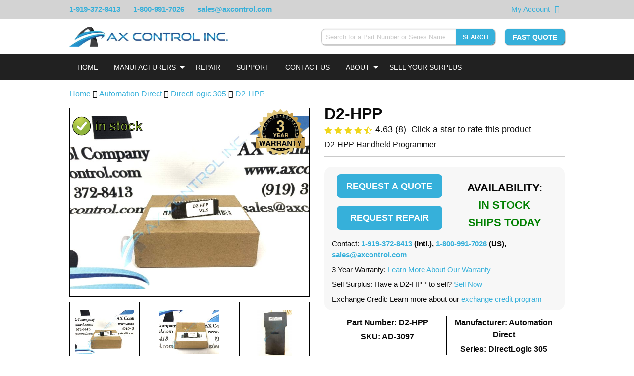

--- FILE ---
content_type: text/html; charset=UTF-8
request_url: https://www.axcontrol.com/automation/automation-direct/directlogic-305/D2-HPP
body_size: 14211
content:
<!DOCTYPE html>
<html lang="en">
<head>
    <meta charset="utf-8">
    <meta http-equiv="X-UA-Compatible" content="IE=edge">
    <meta name="viewport" content="width=device-width, initial-scale=1">

    <!-- CSRF Token -->
    <meta name="csrf-token" content="TbH7qLet9vf9m8b27wNpIlG3vY29Pbqyi0fH8xAR">

    <meta name="description" content="DirectLogic205 series handheld programmer. For use with all DL05, DL06, DL105, DL205 and D3-350 CPUs.">
    <meta name="keywords" content="DirectLogic205 series handheld programmer. For use with all DL05, DL06, DL105, DL205 and D3-350 CPUs.">

    
    <title>DirectLogic205 series handheld programmer. For use with all DL05, DL06, DL105, DL205 and D3-350 CPUs.</title>

            <link rel="preload" as="style" href="/css/products.css?id=30b03a19d1245db288f3">
        <link rel="stylesheet" href="/css/products.css?id=30b03a19d1245db288f3">
    
            <link rel="canonical" href="https://www.axcontrol.com/automation/automation-direct/directlogic-305/D2-HPP">
    
    <link rel="shortcut icon" type="image/x-icon" href="https://www.axcontrol.com/graphics/favicon.ico">
    <!--<link rel="preload" href="https://cdnjs.cloudflare.com/ajax/libs/font-awesome/4.7.0/css/font-awesome.min.css">-->
        <!-- HitsLink.com tracking script -->

    <style>
        html {
            scroll-behavior: smooth;
        }

        body{
            width: 100%;
        }

        .cart-label {
            font-weight:bolder;
        }
        .imageNoSrc {
            font-size: 0;
            position: relative;
        }

        div.dataTables_filter {
            padding-bottom: 40px;
        }
        @media screen and (max-width:350px) {
            div.dataTables_filter {
                padding-bottom: 70px;
            }
        }

    </style>
    <style>
        
        .instant-search-hidden {
            display: none;
        }
    </style>
    </head>
<body>
    <div id="app">
        <div class="widget-schema-content" data-settings="{&quot;isEnabled&quot;:true,&quot;seoPageType&quot;:&quot;Product&quot;}"></div>

        <div class="module partial-header">
    
    <div class="top-banner">
        <div class="grid">
            <div class="phone-numbers">
                <span><a href="tel:1-919-372-8413">1-919-372-8413</a></span>
                <span class="hide-for-medium"><a href="tel:1-800-991-7026"><i class="fa fa-phone"></i></a></span>
                <span class="show-for-medium"><a href="tel:1-800-991-7026">1-800-991-7026</a></span>
                <span class="show-for-medium"><a href="mailto:&#115;&#097;&#108;&#101;&#115;&#064;&#097;&#120;&#099;&#111;&#110;&#116;&#114;&#111;&#108;&#046;&#099;&#111;&#109;">&#115;&#097;&#108;&#101;&#115;&#064;&#097;&#120;&#099;&#111;&#110;&#116;&#114;&#111;&#108;&#046;&#099;&#111;&#109;</a></span>
            </div>
                        <div class="top-banner-right">
                <span class="right-item"><a href="https://www.axcontrol.com/cart">My Account</a></span>
                <span class="right-item"><a href="https://www.axcontrol.com/cart" aria-label="View Your Shopping Cart"><i class="fa fa-shopping-cart"></i></a></span>
                <span class="right-item show-for-medium">
                    <div id="google_translate_element"></div>
                </span>
            </div>
        </div>
    </div>
    <div>
        <!-- desktop header chrome -->
        <div class="desktop-header">
            <div class="grid">
                <div class="header-left">
                    <div class="branding">
                        <a href="https://www.axcontrol.com">
                            <img class="hide-on-scroll-down lazyload" data-src="https://www.axcontrol.com/logos/banner_dark.webp" title="Company Logo" alt="Company Logo">
                        </a>
                    </div>
                </div>
                <div class="header-right">
                    <div class="header-right-content clearfix">
                        <div class="widget widget-instant-search" id="widget-instant-search" data-settings="{&quot;isEnabled&quot;:true,&quot;searchEndpoint&quot;:&quot;https:\/\/www.axcontrol.com\/api\/search\/search-string&quot;,&quot;showSearchButton&quot;:true,&quot;searchSubmitRoute&quot;:&quot;https:\/\/www.axcontrol.com\/search-submit&quot;}">
        <div class="content">
            <form method="POST" action="https://www.axcontrol.com/search-submit" autocomplete="off">
                <input type="hidden" name="_token" value="TbH7qLet9vf9m8b27wNpIlG3vY29Pbqyi0fH8xAR">
                <div class="input-group">
                    <input style="width: 300px; -webkit-appearance: none;" class="form-control input-group-field instant-search-input"
                           id="instant-search"
                           type="search"
                           v-model="post.string"
                           onkeyup="searchOnKeyup()"
                           onfocus="searchOnKeyup()"
                           onblur="resultHide()"
                           name="string"
                           placeholder="Search for a Part Number or Series Name"
                           required pattern=".{4,}" aria-label="Search for a Part Number or Series Name">
                    <button type="submit" class="button small instant-search" aria-label="Search" >Search</button>
                </div>
            </form>
            <div id="results">
                <table class="table table-dark instant-search-hidden" style="width: 30%;" id="hiddenResultsTable">
                    <tbody id="resultsBody">
                    <tr>
                        <td>
                            <a href="#"
                               onclick="alert('hi')">DS200AAHA1</a>
                        </td>
                        <td>GE Turbine Control</td>
                        <td>Mark V</td>
                    </tr>
                    </tbody>
                </table>
            </div>
        </div>
    </div>

                        <div class="pull-right fast-quote show-on-scroll-down">
                            <a class="button"
                               href="https://www.axcontrol.com/quote"
                               rel="noopener noreferer">
                                Fast Quote
                           </a>
                       </div>
                    </div>
                </div>
            </div>
        </div>
        <!-- end desktop header chrome -->
        <div class="sticky-header" v-bind:class="stickyClass">
            <div>
                <!-- mobile responsive top bar. Toggles navigation -->
                <div class="top-bar top-bar-mobile hide-on-load-new" data-responsive-toggle="navigation-bar" data-hide-for="large">
                    <div class="title-bar-left">
                        <a class="logo white" href="https://www.axcontrol.com">
                            <img alt="AX Control" title="AX Control" src="https://www.axcontrol.com/logos/banner_light.webp">
                        </a>
                    </div>
                    <div class="title-bar-right">
                        <div class="title-bar-right-inner">
                            <button class="fa fa-search" data-toggle="instant-search-mobile" aria-label="Search"></button>
                            <button id="mobile-nav-toggle" class="fa fa-bars" type="button" data-toggle aria-label="Toggle"></button>
                        </div>
                    </div>
                </div>
                <div id="instant-search-mobile" class="hide-for-large instant-search-mobile" data-toggler=".displayed">
                    <div class="widget widget-instant-search" id="widget-instant-search" data-settings="{&quot;isEnabled&quot;:true,&quot;searchEndpoint&quot;:&quot;https:\/\/www.axcontrol.com\/api\/search\/search-string&quot;,&quot;showSearchButton&quot;:true,&quot;searchSubmitRoute&quot;:&quot;https:\/\/www.axcontrol.com\/search-submit&quot;}">
        <div class="content">
            <form method="POST" action="https://www.axcontrol.com/search-submit" autocomplete="off">
                <input type="hidden" name="_token" value="TbH7qLet9vf9m8b27wNpIlG3vY29Pbqyi0fH8xAR">
                <div class="input-group">
                    <input style="width: 300px; -webkit-appearance: none;" class="form-control input-group-field instant-search-input"
                           id="instant-search"
                           type="search"
                           v-model="post.string"
                           onkeyup="searchOnKeyup()"
                           onfocus="searchOnKeyup()"
                           onblur="resultHide()"
                           name="string"
                           placeholder="Search for a Part Number or Series Name"
                           required pattern=".{4,}" aria-label="Search for a Part Number or Series Name">
                    <button type="submit" class="button small instant-search" aria-label="Search" >Search</button>
                </div>
            </form>
            <div id="results">
                <table class="table table-dark instant-search-hidden" style="width: 30%;" id="hiddenResultsTable">
                    <tbody id="resultsBody">
                    <tr>
                        <td>
                            <a href="#"
                               onclick="alert('hi')">DS200AAHA1</a>
                        </td>
                        <td>GE Turbine Control</td>
                        <td>Mark V</td>
                    </tr>
                    </tbody>
                </table>
            </div>
        </div>
    </div>

                </div>
                <!-- end mobile responsive top bar. -->
            </div>
            <div class="widget widget-navbar" data-settings="{&quot;nav&quot;:{&quot;Home&quot;:{&quot;href&quot;:&quot;https:\/\/www.axcontrol.com&quot;},&quot;Manufacturers&quot;:{&quot;class&quot;:&quot;dropdown-toggle&quot;,&quot;role&quot;:&quot;button&quot;,&quot;aria&quot;:&quot;false&quot;,&quot;style&quot;:&quot;cursor:default;&quot;,&quot;subnav&quot;:{&quot;GE Boards \u0026 Turbine Control\n\n&quot;:{&quot;href&quot;:&quot;https:\/\/www.axcontrol.com\/automation\/ge-boards&quot;,&quot;logo&quot;:null,&quot;meta_title&quot;:null},&quot;GE Drives&quot;:{&quot;href&quot;:&quot;https:\/\/www.axcontrol.com\/automation\/ge-drives&quot;,&quot;logo&quot;:null,&quot;meta_title&quot;:null},&quot;GE Fanuc PLC&quot;:{&quot;href&quot;:&quot;https:\/\/www.axcontrol.com\/automation\/ge-fanuc-plc&quot;,&quot;logo&quot;:null,&quot;meta_title&quot;:null},&quot;Reliance Electric&quot;:{&quot;href&quot;:&quot;https:\/\/www.axcontrol.com\/automation\/reliance-electric&quot;,&quot;logo&quot;:null,&quot;meta_title&quot;:null},&quot;GE Multilin&quot;:{&quot;href&quot;:&quot;https:\/\/www.axcontrol.com\/automation\/ge-multilin&quot;,&quot;logo&quot;:null,&quot;meta_title&quot;:null},&quot;Woodward&quot;:{&quot;href&quot;:&quot;https:\/\/www.axcontrol.com\/automation\/Woodward&quot;,&quot;logo&quot;:null,&quot;meta_title&quot;:null},&quot;Allen Bradley&quot;:{&quot;href&quot;:&quot;https:\/\/www.axcontrol.com\/automation\/allen-bradley&quot;,&quot;logo&quot;:null,&quot;meta_title&quot;:null},&quot;Fuji Electric&quot;:{&quot;href&quot;:&quot;https:\/\/www.axcontrol.com\/automation\/fuji-electric&quot;,&quot;logo&quot;:null,&quot;meta_title&quot;:null},&quot;Horner Electric&quot;:{&quot;href&quot;:&quot;https:\/\/www.axcontrol.com\/automation\/horner&quot;,&quot;logo&quot;:null,&quot;meta_title&quot;:null},&quot;Cognex Vision&quot;:{&quot;href&quot;:&quot;https:\/\/www.axcontrol.com\/automation\/cognex-vision&quot;,&quot;logo&quot;:null,&quot;meta_title&quot;:null},&quot;Keyence&quot;:{&quot;href&quot;:&quot;https:\/\/www.axcontrol.com\/automation\/keyence&quot;,&quot;logo&quot;:null,&quot;meta_title&quot;:null},&quot;Parker Eurotherm SSD&quot;:{&quot;href&quot;:&quot;https:\/\/www.axcontrol.com\/automation\/parker-eurotherm-ssd&quot;,&quot;logo&quot;:null,&quot;meta_title&quot;:null},&quot;GE Fanuc VMIC&quot;:{&quot;href&quot;:&quot;https:\/\/www.axcontrol.com\/automation\/ge-fanuc-vmic&quot;,&quot;logo&quot;:null,&quot;meta_title&quot;:null},&quot;Eurotherm Drives&quot;:{&quot;href&quot;:&quot;https:\/\/www.axcontrol.com\/automation\/eurotherm-drives&quot;,&quot;logo&quot;:null,&quot;meta_title&quot;:null},&quot;Red Lion&quot;:{&quot;href&quot;:&quot;https:\/\/www.axcontrol.com\/automation\/Red%20Lion&quot;,&quot;logo&quot;:null,&quot;meta_title&quot;:null},&quot;CTC Parker Automation&quot;:{&quot;href&quot;:&quot;https:\/\/www.axcontrol.com\/automation\/ctc-parker-automation&quot;,&quot;logo&quot;:null,&quot;meta_title&quot;:null},&quot;Pro-face Xycom&quot;:{&quot;href&quot;:&quot;https:\/\/www.axcontrol.com\/automation\/pro-face&quot;,&quot;logo&quot;:null,&quot;meta_title&quot;:null},&quot;Square D&quot;:{&quot;href&quot;:&quot;https:\/\/www.axcontrol.com\/automation\/square-d&quot;,&quot;logo&quot;:null,&quot;meta_title&quot;:null},&quot;Automation Direct&quot;:{&quot;href&quot;:&quot;https:\/\/www.axcontrol.com\/automation\/automation-direct&quot;,&quot;logo&quot;:null,&quot;meta_title&quot;:null},&quot;Reliance Electric Manuals&quot;:{&quot;href&quot;:&quot;https:\/\/www.axcontrol.com\/automation\/reliance-electric-manuals&quot;,&quot;logo&quot;:null,&quot;meta_title&quot;:null}}},&quot;Repair&quot;:{&quot;href&quot;:&quot;https:\/\/www.axcontrol.com\/repair&quot;},&quot;Support&quot;:{&quot;href&quot;:&quot;https:\/\/www.axcontrol.com\/support&quot;},&quot;Contact Us&quot;:{&quot;href&quot;:&quot;https:\/\/www.axcontrol.com\/contact-us&quot;},&quot;About&quot;:{&quot;href&quot;:&quot;https:\/\/www.axcontrol.com\/about-us&quot;,&quot;class&quot;:&quot;dropdown-toggle&quot;,&quot;role&quot;:&quot;button&quot;,&quot;aria&quot;:&quot;false&quot;,&quot;subnav&quot;:{&quot;About Our Company&quot;:{&quot;href&quot;:&quot;https:\/\/www.axcontrol.com\/about-us&quot;},&quot;Warranty and Returns&quot;:{&quot;href&quot;:&quot;https:\/\/www.axcontrol.com\/warranty-and-returns&quot;},&quot;Payment Options&quot;:{&quot;href&quot;:&quot;https:\/\/www.axcontrol.com\/payment-options&quot;},&quot;Shipping Options&quot;:{&quot;href&quot;:&quot;https:\/\/www.axcontrol.com\/shipping-options&quot;},&quot;FAQ&quot;:{&quot;href&quot;:&quot;https:\/\/www.axcontrol.com\/faq&quot;},&quot;Blog&quot;:{&quot;href&quot;:&quot;https:\/\/www.axcontrol.com\/blog\/&quot;}}},&quot;Sell Your Surplus&quot;:{&quot;href&quot;:&quot;https:\/\/www.axcontrol.com\/surplus&quot;}}}">
    <div class="top-bar navigation-bar" id="navigation-bar">
        <div class="grid">
            <div class="top-bar-left">
                <ul class="vertical medium-horizontal menu accordion-menu accordion outer-dropdown hide-on-load"
                    data-responsive-menu="accordion medium-dropdown" data-disable-hover="true" data-click-open="true">

                                                                <li>
                            <a class="white navbar-home"

                               
                                                                  href="https://www.axcontrol.com"
                               
                               style="">Home</a>
                                                    </li>
                                            <li>
                            <a class="white navbar-manufacturers"

                               
                               
                               style="cursor:default;">Manufacturers</a>
                                                            <ul style="overflow-y: scroll; overflow-x: hidden;"
                                    class="accordion-menu dropdown-menu dropdown menu vertical hide-on-load-sub submenu-scroll submenu-manufacturers"
                                    data-parent-class="outer-dropdown"
                                    >
                                                                            <li style="display: flex; flex-direction: column;">
                                            <a class="white dropdown-menu-mobile" href="https://www.axcontrol.com/automation/ge-boards">GE Boards &amp; Turbine Control

</a>

                                                                                    </li>

                                                                            <li style="display: flex; flex-direction: column;">
                                            <a class="white dropdown-menu-mobile" href="https://www.axcontrol.com/automation/ge-drives">GE Drives</a>

                                                                                    </li>

                                                                            <li style="display: flex; flex-direction: column;">
                                            <a class="white dropdown-menu-mobile" href="https://www.axcontrol.com/automation/ge-fanuc-plc">GE Fanuc PLC</a>

                                                                                    </li>

                                                                            <li style="display: flex; flex-direction: column;">
                                            <a class="white dropdown-menu-mobile" href="https://www.axcontrol.com/automation/reliance-electric">Reliance Electric</a>

                                                                                    </li>

                                                                            <li style="display: flex; flex-direction: column;">
                                            <a class="white dropdown-menu-mobile" href="https://www.axcontrol.com/automation/ge-multilin">GE Multilin</a>

                                                                                    </li>

                                                                            <li style="display: flex; flex-direction: column;">
                                            <a class="white dropdown-menu-mobile" href="https://www.axcontrol.com/automation/Woodward">Woodward</a>

                                                                                    </li>

                                                                            <li style="display: flex; flex-direction: column;">
                                            <a class="white dropdown-menu-mobile" href="https://www.axcontrol.com/automation/allen-bradley">Allen Bradley</a>

                                                                                    </li>

                                                                            <li style="display: flex; flex-direction: column;">
                                            <a class="white dropdown-menu-mobile" href="https://www.axcontrol.com/automation/fuji-electric">Fuji Electric</a>

                                                                                    </li>

                                                                            <li style="display: flex; flex-direction: column;">
                                            <a class="white dropdown-menu-mobile" href="https://www.axcontrol.com/automation/horner">Horner Electric</a>

                                                                                    </li>

                                                                            <li style="display: flex; flex-direction: column;">
                                            <a class="white dropdown-menu-mobile" href="https://www.axcontrol.com/automation/cognex-vision">Cognex Vision</a>

                                                                                    </li>

                                                                            <li style="display: flex; flex-direction: column;">
                                            <a class="white dropdown-menu-mobile" href="https://www.axcontrol.com/automation/keyence">Keyence</a>

                                                                                    </li>

                                                                            <li style="display: flex; flex-direction: column;">
                                            <a class="white dropdown-menu-mobile" href="https://www.axcontrol.com/automation/parker-eurotherm-ssd">Parker Eurotherm SSD</a>

                                                                                    </li>

                                                                            <li style="display: flex; flex-direction: column;">
                                            <a class="white dropdown-menu-mobile" href="https://www.axcontrol.com/automation/ge-fanuc-vmic">GE Fanuc VMIC</a>

                                                                                    </li>

                                                                            <li style="display: flex; flex-direction: column;">
                                            <a class="white dropdown-menu-mobile" href="https://www.axcontrol.com/automation/eurotherm-drives">Eurotherm Drives</a>

                                                                                    </li>

                                                                            <li style="display: flex; flex-direction: column;">
                                            <a class="white dropdown-menu-mobile" href="https://www.axcontrol.com/automation/Red%20Lion">Red Lion</a>

                                                                                    </li>

                                                                            <li style="display: flex; flex-direction: column;">
                                            <a class="white dropdown-menu-mobile" href="https://www.axcontrol.com/automation/ctc-parker-automation">CTC Parker Automation</a>

                                                                                    </li>

                                                                            <li style="display: flex; flex-direction: column;">
                                            <a class="white dropdown-menu-mobile" href="https://www.axcontrol.com/automation/pro-face">Pro-face Xycom</a>

                                                                                    </li>

                                                                            <li style="display: flex; flex-direction: column;">
                                            <a class="white dropdown-menu-mobile" href="https://www.axcontrol.com/automation/square-d">Square D</a>

                                                                                    </li>

                                                                            <li style="display: flex; flex-direction: column;">
                                            <a class="white dropdown-menu-mobile" href="https://www.axcontrol.com/automation/automation-direct">Automation Direct</a>

                                                                                    </li>

                                                                            <li style="display: flex; flex-direction: column;">
                                            <a class="white dropdown-menu-mobile" href="https://www.axcontrol.com/automation/reliance-electric-manuals">Reliance Electric Manuals</a>

                                                                                    </li>

                                                                    </ul>

                                                    </li>
                                            <li>
                            <a class="white navbar-repair"

                               
                                                                  href="https://www.axcontrol.com/repair"
                               
                               style="">Repair</a>
                                                    </li>
                                            <li>
                            <a class="white navbar-support"

                               
                                                                  href="https://www.axcontrol.com/support"
                               
                               style="">Support</a>
                                                    </li>
                                            <li>
                            <a class="white navbar-contact us"

                               
                                                                  href="https://www.axcontrol.com/contact-us"
                               
                               style="">Contact Us</a>
                                                    </li>
                                            <li>
                            <a class="white navbar-about"

                               
                                                                  href="https://www.axcontrol.com/about-us"
                               
                               style="">About</a>
                                                            <ul style=""
                                    class="accordion-menu dropdown-menu dropdown menu vertical hide-on-load-sub submenu-scroll submenu-about"
                                    data-parent-class="outer-dropdown"
                                    >
                                                                            <li style="display: flex; flex-direction: column;">
                                            <a class="white dropdown-menu-mobile" href="https://www.axcontrol.com/about-us">About Our Company</a>

                                                                                    </li>

                                                                            <li style="display: flex; flex-direction: column;">
                                            <a class="white dropdown-menu-mobile" href="https://www.axcontrol.com/warranty-and-returns">Warranty and Returns</a>

                                                                                    </li>

                                                                            <li style="display: flex; flex-direction: column;">
                                            <a class="white dropdown-menu-mobile" href="https://www.axcontrol.com/payment-options">Payment Options</a>

                                                                                    </li>

                                                                            <li style="display: flex; flex-direction: column;">
                                            <a class="white dropdown-menu-mobile" href="https://www.axcontrol.com/shipping-options">Shipping Options</a>

                                                                                    </li>

                                                                            <li style="display: flex; flex-direction: column;">
                                            <a class="white dropdown-menu-mobile" href="https://www.axcontrol.com/faq">FAQ</a>

                                                                                    </li>

                                                                            <li style="display: flex; flex-direction: column;">
                                            <a class="white dropdown-menu-mobile" href="https://www.axcontrol.com/blog/">Blog</a>

                                                                                    </li>

                                                                    </ul>

                                                    </li>
                                            <li>
                            <a class="white navbar-sell your surplus"

                               
                                                                  href="https://www.axcontrol.com/surplus"
                               
                               style="">Sell Your Surplus</a>
                                                    </li>
                                    </ul>
            </div>
        </div>
    </div>
</div>
        </div>
    </div>
</div>
                <!--<div class="grid" id="alert-message-box">
            
                    </div>-->

        <div class="page-content">
                        <div class="grid">
            <div id="page-product" class="page-product clearfix">
                <div class="grid-x grid-margin-x grid-padding-y breadcrumb-div">
                    <div class="cell large-12" style="padding-bottom:0;">
                        <p>
                            <a href="https://www.axcontrol.com" class="home-breadcrumb">Home</a>
                            <i class="fa fa-angle-double-right" aria-hidden="true"></i> <a href="https://www.axcontrol.com/automation/automation-direct">Automation Direct</a>
                            <i class="fa fa-angle-double-right" aria-hidden="true"></i> <a href="https://www.axcontrol.com/automation/automation-direct/directlogic-305">DirectLogic 305</a>
                                                            <i class="fa fa-angle-double-right" aria-hidden="true"></i> <a href="https://www.axcontrol.com/automation/automation-direct/directlogic-305/D2-HPP">D2-HPP</a>
                                                    </p>
                    </div>
                </div>
                <div class="grid-x grid-margin-x">
                    <div class="cell large-6 small-order-2 medium-order-2 large-order-1">
                        <div class="widget widget-slideshow clearfix" id="widget-slideshow" data-settings="{&quot;isEnabled&quot;:true,&quot;images&quot;:[{&quot;xsmall&quot;:&quot;https:\/\/www.axcontrol.com\/images\/xsmall\/D2-HPP.jpg&quot;,&quot;title&quot;:null,&quot;alt&quot;:null,&quot;small&quot;:&quot;https:\/\/www.axcontrol.com\/images\/small\/D2-HPP.jpg&quot;,&quot;medium&quot;:&quot;https:\/\/www.axcontrol.com\/images\/medium\/D2-HPP.jpg&quot;,&quot;large&quot;:&quot;https:\/\/www.axcontrol.com\/images\/large\/D2-HPP.jpg&quot;,&quot;xlarge&quot;:&quot;https:\/\/www.axcontrol.com\/images\/xlarge\/D2-HPP.jpg&quot;},{&quot;xsmall&quot;:&quot;https:\/\/www.axcontrol.com\/images\/xsmall\/D2-HPP%20Automation%20Direct.jpg&quot;,&quot;title&quot;:null,&quot;alt&quot;:null,&quot;small&quot;:&quot;https:\/\/www.axcontrol.com\/images\/small\/D2-HPP%20Automation%20Direct.jpg&quot;,&quot;medium&quot;:&quot;https:\/\/www.axcontrol.com\/images\/medium\/D2-HPP%20Automation%20Direct.jpg&quot;,&quot;large&quot;:&quot;https:\/\/www.axcontrol.com\/images\/large\/D2-HPP%20Automation%20Direct.jpg&quot;,&quot;xlarge&quot;:&quot;https:\/\/www.axcontrol.com\/images\/xlarge\/D2-HPP%20Automation%20Direct.jpg&quot;},{&quot;xsmall&quot;:&quot;https:\/\/www.axcontrol.com\/images\/xsmall\/D2-HPP_Auto_Direct.jpg&quot;,&quot;title&quot;:null,&quot;alt&quot;:null,&quot;small&quot;:&quot;https:\/\/www.axcontrol.com\/images\/small\/D2-HPP_Auto_Direct.jpg&quot;,&quot;medium&quot;:&quot;https:\/\/www.axcontrol.com\/images\/medium\/D2-HPP_Auto_Direct.jpg&quot;,&quot;large&quot;:&quot;https:\/\/www.axcontrol.com\/images\/large\/D2-HPP_Auto_Direct.jpg&quot;,&quot;xlarge&quot;:&quot;https:\/\/www.axcontrol.com\/images\/xlarge\/D2-HPP_Auto_Direct.jpg&quot;}],&quot;imageCount&quot;:3,&quot;slideshowType&quot;:&quot;stack&quot;,&quot;allImagesExist&quot;:true}">
        <div class="content" style="text-align: center;">
            <div class="grid-x grid-margin-x grid-margin-y grid-padding-y" id="main-image-container-id">
                <div class="cell large-12 main-image-container" style="position: relative;">
                                            <div id="swipe-left-arrow-div" class="swipe-arrow">
                            <p style="margin-right: auto; padding: 18px 3px 18px 3px;" id="swipe-left-arrow">&#10094</p>
                        </div>
                                                                <img style="position: absolute; top:16px; left: 0; max-width: 152px; z-index: 15" alt="In Stock"
                             title="In Stock" class="in-stock-image"
                             src="https://www.axcontrol.com/graphics/in-stock-product3.png">
                                        <div class="wrapper" style="position: relative;">
                                                    <img id="part-image" class="main-image lazyload"
                                 title="D2-HPP Image One"
                                 alt="D2-HPP Image One"
                                 src="https://www.axcontrol.com/images/large/D2-HPP.jpg"
                                 height="100%" width="100%">
                                            </div>
                                            <img loading="lazy"
                             style="position: absolute; top:2px; right: 8px; max-width: 300px; z-index:15"
                             height="100px" width="100px" class="product-warranty-image" alt="3 year warranty"
                             title="3 year warranty" src="https://www.axcontrol.com/svg/3yearwarranty-min.svg">
                                                                <div id="swipe-right-arrow-div" class="swipe-arrow">
                            <p style="margin-left: auto; padding: 18px 3px 18px 3px;" id="swipe-right-arrow">&#10095</p>
                        </div>
                                    </div>
            </div>
                            <div class="grid-x grid-margin-x grid-padding-y show-for-large secondary-images" data-equalizer>
                                                                <div class="cell  large-4  image-contain-border"
                             data-equalizer-watch>
                            <img id="secondary-image-1" class="secondary-image lazyload"
                                 style=" aspect-ratio: 1.3333333333333; "
                                 title="D2-HPP Image 1"
                                 alt="D2-HPP Image 1"
                                 src="https://www.axcontrol.com/images/xsmall/D2-HPP.jpg"
                                 height="100%" width="auto" loading="lazy">
                        </div>
                                            <div class="cell  large-4  image-contain-border"
                             data-equalizer-watch>
                            <img id="secondary-image-2" class="secondary-image lazyload"
                                 style=" aspect-ratio: 1.3333333333333; "
                                 title="D2-HPP Image 2"
                                 alt="D2-HPP Image 2"
                                 src="https://www.axcontrol.com/images/xsmall/D2-HPP%20Automation%20Direct.jpg"
                                 height="100%" width="auto" loading="lazy">
                        </div>
                                            <div class="cell  large-4  image-contain-border"
                             data-equalizer-watch>
                            <img id="secondary-image-3" class="secondary-image lazyload"
                                 style=" aspect-ratio: 0.75; "
                                 title="D2-HPP Image 3"
                                 alt="D2-HPP Image 3"
                                 src="https://www.axcontrol.com/images/xsmall/D2-HPP_Auto_Direct.jpg"
                                 height="100%" width="auto" loading="lazy">
                        </div>
                                    </div>
                    </div>
    </div>

                        <div class="content" style="margin-top:-10px">

    <table style="border:none; border-collapse: initial; margin-bottom:0px;" >
        <tr style="text-align: center; margin-top:10px">
            <td></td>
            <td style="text-align: center; border:none" width="100%">
                <a class="hide-for-small-only">
                    <img id='img-find' style="height:48px;" height="48px" width="70px" src="/graphics/visa_card.png" alt="visa card logo" loading="lazy">
                </a>
                <a  class="hide-for-small-only">
                    <img style="height:48px;" height="48px" width="70px" src="/graphics/american_exp.png" alt="american express logo" loading="lazy">
                </a>
                <a  class="hide-for-small-only">
                    <img style="height:48px;" height="48px" width="70px" src="/graphics/master_card.png" alt="master card logo" loading="lazy">
                </a>
                <a>
                    <img style="height:48px;" height="48px" width="130px" src="/graphics/bb_card.png" alt="bbb logo" loading="lazy">
                </a>
                <a>
                    <img style="height:48px;" height="48px" width="60px" src="/graphics/duns-seal.png" alt="duns seal" loading="lazy">
                </a>
            </td>

        </tr>
    </table>
    <p style="text-align:center; font-size:18px; margin-bottom:5px;">
        <a href="#about">About</a> |
        <a href="#techspecs">Product Specifications</a> |
        <a href="#faq">FAQs</a>
    </p>
</div>                    </div>
                    <div class="cell large-6 small-order-1 medium-order-1 large-order-2" style="margin-bottom: 0px">
                            <div class="module partial-product-header" style="margin-top: -10px">
    <div class="content">
        <h1 style="margin-top: 0;" class="part-number" title="D2-HPP">D2-HPP</h1>
        <div class="grid-x grid-margin-x">
            <div class="cell large-12" >
                <span id="fa-star-o-svg" style="display: none;">
    <img src="https://www.axcontrol.com/images/graphics/icons/star-regular.svg" style="width: 16px; height: 16px;" alt="open star" />
</span>
    <span id="fa-star-half-o-svg" style="display: none;">
    <img src="https://www.axcontrol.com/images/graphics/icons/star-half-alt-solid.svg" style="width: 16px; height: 16px;" alt="half full star" />
</span>
    <span id="fa-star-svg" style="display: none;">
    <img src="https://www.axcontrol.com/images/graphics/icons/star.svg" style="width: 16px; height: 16px;" alt="full star" />
</span>
<div id="product-rating-widget" class="widget widget-product-rating" style="margin-top: -8px" data-settings="{&quot;isEnabled&quot;:true,&quot;productId&quot;:3097,&quot;partNumber&quot;:&quot;D2-HPP&quot;,&quot;rating&quot;:{&quot;count&quot;:8,&quot;avg&quot;:4.6,&quot;stars&quot;:{&quot;1&quot;:&quot;fa-star&quot;,&quot;2&quot;:&quot;fa-star&quot;,&quot;3&quot;:&quot;fa-star&quot;,&quot;4&quot;:&quot;fa-star&quot;,&quot;5&quot;:&quot;fa-star-half-o&quot;}},&quot;product&quot;:{&quot;id&quot;:3097,&quot;part_number&quot;:&quot;D2-HPP&quot;,&quot;revision_type_id&quot;:1,&quot;series_id&quot;:30,&quot;stock_level_id&quot;:1,&quot;repair_time_id&quot;:1,&quot;stock_level_text&quot;:&quot;In Stock\u003Cbr\/\u003EShips 3-5 Days&quot;,&quot;repair_time_text&quot;:&quot;24 Hours&quot;,&quot;weight&quot;:&quot;10.0&quot;,&quot;recond_stock&quot;:0,&quot;new_stock&quot;:0,&quot;recond_price&quot;:&quot;0.00&quot;,&quot;new_price&quot;:&quot;0.00&quot;,&quot;max_oversell&quot;:0,&quot;description&quot;:&quot;DirectLogic205 series handheld programmer. For use with all DL05, DL06, DL105, DL205 and D3-350 CPUs.&quot;,&quot;short_desc&quot;:&quot;D2-HPP Handheld Programmer&quot;,&quot;content&quot;:&quot;\u003Cp\u003EUse the \u003Cstrong\u003ED2-HPP Handheld Programmer\u003C\/strong\u003E for on-site setup, maintenance, and PLC program revisions. \u003Cstrong\u003EThe D2-HPP Handheld Programmer can be used to program the DL105, DL205, and DL240 PLC devices.\u003C\/strong\u003E The handheld programmer uses instruction mnemonics for programing, making the hand held programmer suited for developing short programs and minor program updates.\u003C\/p\u003E\r\n\r\n\u003Cp\u003EThe D2-HPP enables the operator to change many PLC system settings. These settings include I\/O configuration, memory settings, clock, and calendar setup. The D2-HPP supports the DL130, DL230, and DL240 PLC devices. The D2-HPP contains a two line LCD display. Each line displays a maximum of 16 characters. \u0026nbsp;\u003C\/p\u003E\r\n\r\n\u003Cp\u003EUse the handheld programmer to monitor the memory status of the PLC. The handheld programmer enables you to monitor memory locations such as; V-memory, I\/O information, timer\/counter values, and system data.\u003C\/p\u003E\r\n\r\n\u003Cp\u003EUse the D2-HPP for troubleshooting purposes. The D2-HPP is enabled to troubleshoot hardware and software conditions. Program diagnostics, I\/O diagnostics, and program logic diagnostics are some of the available diagnostic tools.\u003C\/p\u003E\r\n\r\n\u003Cp\u003EA 6.6 ft (2m) Programmer cable is used to connect the D2-HPP to the PLC. \u003Cstrong\u003EThe power requirement is 200 mA and the power is obtained through the Programmer cable connected to the PLC. \u003C\/strong\u003E\u003C\/p\u003E\r\n\r\n\u003Cp\u003EThe operating temperature is 32 to 122\u0026deg; F (0-50\u0026deg; C). The storage temperature is \u0026nbsp;-4 to 158 F (-20 to 70\u0026deg; C). The dimensions are 5.7\u0026rdquo; L x 4.6\u0026rdquo; H x 1.2\u0026rdquo; D (145mm W x 118mm H x 30mm D). The weight is 1.7 oz. (48.2 g.).\u003C\/p\u003E\r\n&quot;,&quot;meta_title&quot;:&quot;DirectLogic205 series handheld programmer. For use with all DL05, DL06, DL105, DL205 and D3-350 CPUs.&quot;,&quot;meta_description&quot;:&quot;DirectLogic205 series handheld programmer. For use with all DL05, DL06, DL105, DL205 and D3-350 CPUs.&quot;,&quot;keywords&quot;:&quot;[\u0022DirectLogic205 series handheld programmer. For use with all DL05\u0022,\u0022DL06\u0022,\u0022DL105\u0022,\u0022DL205 and D3-350 CPUs.\u0022]&quot;,&quot;series_page_description&quot;:&quot;DirectLogic205 series handheld programmer. For use with all DL05, DL06, DL105, DL205 and D3-350 CPUs.&quot;,&quot;quote_description&quot;:null,&quot;inventory_notes&quot;:&quot;&quot;,&quot;cross_reference&quot;:&quot;&quot;,&quot;created_at&quot;:null,&quot;updated_at&quot;:&quot;2025-09-29T19:15:14.000000Z&quot;,&quot;length&quot;:16,&quot;width&quot;:16,&quot;height&quot;:16,&quot;has_pdf&quot;:1,&quot;text_revision&quot;:null,&quot;is_ecommerce&quot;:0,&quot;description_no_schema&quot;:null,&quot;tech_spec_place&quot;:1,&quot;description_place&quot;:2,&quot;faq_place&quot;:3,&quot;manufacturer_display_name&quot;:null,&quot;series_display_name&quot;:null,&quot;no_repair&quot;:0,&quot;series&quot;:{&quot;id&quot;:30,&quot;manufacturer_id&quot;:12,&quot;name&quot;:&quot;DirectLogic 305&quot;,&quot;page_name&quot;:&quot;directlogic-305&quot;,&quot;description&quot;:&quot;Automation Direct DL 305 PLC Direct Koyo Facts Engineering&quot;,&quot;content&quot;:null,&quot;meta_title&quot;:&quot;Automation Direct DL305 PLC Direct Koyo Facts Engineering&quot;,&quot;meta_description&quot;:&quot;Automation Direct DL305 PLC Direct Koyo Facts Engineering&quot;,&quot;keywords&quot;:&quot;[\u0022Automation Direct\u0022,\u0022Direct Logic\u0022,\u0022DL305\u0022,\u0022PLC\u0022,\u0022Direct Koyo\u0022,\u0022Facts Engineering\u0022]&quot;,&quot;display_order&quot;:1,&quot;is_active&quot;:1,&quot;created_at&quot;:null,&quot;updated_at&quot;:&quot;2023-06-15T11:40:05.000000Z&quot;,&quot;product_type_id&quot;:null,&quot;text_revisions&quot;:0,&quot;warranty_id&quot;:3,&quot;use_custom_meta_tags&quot;:1,&quot;user_name&quot;:null,&quot;manufacturer_display_name&quot;:null,&quot;manufacturer&quot;:{&quot;id&quot;:12,&quot;name&quot;:&quot;Automation Direct&quot;,&quot;page_name&quot;:&quot;automation-direct&quot;,&quot;logo&quot;:&quot;&quot;,&quot;description&quot;:&quot;&quot;,&quot;content&quot;:null,&quot;meta_title&quot;:&quot;Automation Direct PLC Direct In Stock! Koyo Fact Engineering DirectLogic 405 305 205 105 06 05 CPU&quot;,&quot;meta_description&quot;:&quot;Automation Direct PLC Direct In Stock! Koyo Fact Engineering DirectLogic 405 305 205 105 06 05 CPU&quot;,&quot;keywords&quot;:&quot;Automation Direct PLC Direct In Stock! Koyo Fact Engineering DirectLogic 405 305 205 105 06 05 CPU&quot;,&quot;display_order&quot;:16,&quot;is_active&quot;:1,&quot;created_at&quot;:null,&quot;updated_at&quot;:null}},&quot;stock_level&quot;:{&quot;id&quot;:1,&quot;name&quot;:&quot;ships today&quot;,&quot;is_quote_only&quot;:0,&quot;is_active&quot;:1,&quot;created_at&quot;:null,&quot;updated_at&quot;:null},&quot;images&quot;:[{&quot;id&quot;:20667,&quot;product_id&quot;:3097,&quot;image_id&quot;:46037,&quot;image_type_id&quot;:3,&quot;name&quot;:&quot;D2-HPP_Auto_Direct.jpg&quot;,&quot;is_active&quot;:1,&quot;created_at&quot;:&quot;2020-11-16T13:29:07.000000Z&quot;,&quot;updated_at&quot;:&quot;2020-11-16T13:29:07.000000Z&quot;,&quot;type&quot;:{&quot;id&quot;:3,&quot;name&quot;:&quot;secondary&quot;,&quot;is_active&quot;:1,&quot;created_at&quot;:null,&quot;updated_at&quot;:null}},{&quot;id&quot;:20949,&quot;product_id&quot;:3097,&quot;image_id&quot;:46319,&quot;image_type_id&quot;:1,&quot;name&quot;:&quot;D2-HPP.jpg&quot;,&quot;is_active&quot;:1,&quot;created_at&quot;:&quot;2020-12-17T21:38:36.000000Z&quot;,&quot;updated_at&quot;:&quot;2020-12-17T21:38:36.000000Z&quot;,&quot;type&quot;:{&quot;id&quot;:1,&quot;name&quot;:&quot;main&quot;,&quot;is_active&quot;:1,&quot;created_at&quot;:null,&quot;updated_at&quot;:null}},{&quot;id&quot;:20950,&quot;product_id&quot;:3097,&quot;image_id&quot;:46320,&quot;image_type_id&quot;:2,&quot;name&quot;:&quot;D2-HPP Automation Direct.jpg&quot;,&quot;is_active&quot;:1,&quot;created_at&quot;:&quot;2020-12-17T21:38:36.000000Z&quot;,&quot;updated_at&quot;:&quot;2020-12-17T21:38:36.000000Z&quot;,&quot;type&quot;:{&quot;id&quot;:2,&quot;name&quot;:&quot;wiring&quot;,&quot;is_active&quot;:1,&quot;created_at&quot;:null,&quot;updated_at&quot;:null}}],&quot;pdfs&quot;:[{&quot;id&quot;:731,&quot;product_id&quot;:3097,&quot;pdf_id&quot;:3604,&quot;is_active&quot;:1,&quot;created_at&quot;:null,&quot;updated_at&quot;:null,&quot;pdf&quot;:{&quot;id&quot;:3604,&quot;pdf_type_id&quot;:1,&quot;file_name&quot;:&quot;d2-hpp.pdf&quot;,&quot;title_tag&quot;:&quot;In Stock! Automation Direct Koyo PLC Direct DirectLogic Handheld Programmer. Call Now! | PDF&quot;,&quot;alt_tag&quot;:&quot;In Stock! Automation Direct Koyo PLC Direct DirectLogic Handheld Programmer. Call Now! | PDF&quot;,&quot;created_at&quot;:null,&quot;updated_at&quot;:null}}],&quot;faq&quot;:[],&quot;ratings&quot;:[{&quot;id&quot;:7076,&quot;user_id&quot;:null,&quot;product_id&quot;:3097,&quot;rating&quot;:5,&quot;review&quot;:null,&quot;created_at&quot;:null,&quot;updated_at&quot;:null},{&quot;id&quot;:7077,&quot;user_id&quot;:null,&quot;product_id&quot;:3097,&quot;rating&quot;:4,&quot;review&quot;:null,&quot;created_at&quot;:null,&quot;updated_at&quot;:null},{&quot;id&quot;:7078,&quot;user_id&quot;:null,&quot;product_id&quot;:3097,&quot;rating&quot;:4,&quot;review&quot;:null,&quot;created_at&quot;:null,&quot;updated_at&quot;:null},{&quot;id&quot;:7079,&quot;user_id&quot;:null,&quot;product_id&quot;:3097,&quot;rating&quot;:4,&quot;review&quot;:null,&quot;created_at&quot;:null,&quot;updated_at&quot;:null},{&quot;id&quot;:7080,&quot;user_id&quot;:null,&quot;product_id&quot;:3097,&quot;rating&quot;:5,&quot;review&quot;:null,&quot;created_at&quot;:null,&quot;updated_at&quot;:null},{&quot;id&quot;:23567,&quot;user_id&quot;:null,&quot;product_id&quot;:3097,&quot;rating&quot;:5,&quot;review&quot;:null,&quot;created_at&quot;:null,&quot;updated_at&quot;:null},{&quot;id&quot;:32548,&quot;user_id&quot;:null,&quot;product_id&quot;:3097,&quot;rating&quot;:5,&quot;review&quot;:null,&quot;created_at&quot;:null,&quot;updated_at&quot;:null},{&quot;id&quot;:41529,&quot;user_id&quot;:null,&quot;product_id&quot;:3097,&quot;rating&quot;:5,&quot;review&quot;:null,&quot;created_at&quot;:null,&quot;updated_at&quot;:null}],&quot;specs&quot;:[]}}"
     data-productid="3097">
    <div class="content show-for-large">
        <ul class="stars" onmouseleave="resetStars()">
                            <span data-star-rank="star.svg"
                    data-selected-rank="star.svg"
                    onclick="submitStars(1)"
                    onmouseover="mouseOverStar(1)"
                    class="svg-ratings-star">
                    <img class="imageNoSrc"style="width: 16px; height: 16px;"
                        title="star pictures"
                        alt="Varying star amount pictures"
                        src="https://www.axcontrol.com/images/graphics/icons/star.svg"/>
                </span>
                            <span data-star-rank="star.svg"
                    data-selected-rank="star.svg"
                    onclick="submitStars(2)"
                    onmouseover="mouseOverStar(2)"
                    class="svg-ratings-star">
                    <img class="imageNoSrc"style="width: 16px; height: 16px;"
                        title="star pictures"
                        alt="Varying star amount pictures"
                        src="https://www.axcontrol.com/images/graphics/icons/star.svg"/>
                </span>
                            <span data-star-rank="star.svg"
                    data-selected-rank="star.svg"
                    onclick="submitStars(3)"
                    onmouseover="mouseOverStar(3)"
                    class="svg-ratings-star">
                    <img class="imageNoSrc"style="width: 16px; height: 16px;"
                        title="star pictures"
                        alt="Varying star amount pictures"
                        src="https://www.axcontrol.com/images/graphics/icons/star.svg"/>
                </span>
                            <span data-star-rank="star.svg"
                    data-selected-rank="star.svg"
                    onclick="submitStars(4)"
                    onmouseover="mouseOverStar(4)"
                    class="svg-ratings-star">
                    <img class="imageNoSrc"style="width: 16px; height: 16px;"
                        title="star pictures"
                        alt="Varying star amount pictures"
                        src="https://www.axcontrol.com/images/graphics/icons/star.svg"/>
                </span>
                            <span data-star-rank="star-half-alt-solid.svg"
                    data-selected-rank="star-half-alt-solid.svg"
                    onclick="submitStars(5)"
                    onmouseover="mouseOverStar(5)"
                    class="svg-ratings-star">
                    <img class="imageNoSrc"style="width: 16px; height: 16px;"
                        title="star pictures"
                        alt="Varying star amount pictures"
                        src="https://www.axcontrol.com/images/graphics/icons/star-half-alt-solid.svg"/>
                </span>
                        <li>
                                <span class="summary">4.63 (8)</span>
                            </li>
                            <li>
                <span class="summary ratings-message" id="ratings-message" >
                    Click a star to rate this product
                </span>
                </li>
                    </ul>
    </div>
    <div class="content hide-for-large" style="text-align:center;">
        <ul class="stars" onmouseleave="resetStars()" style="display:inline-table;">
                                <span data-star-rank="star.svg"
                          data-selected-rank="star.svg"
                          onclick="submitStars(1)"
                          onmouseover="mouseOverStar(1)"
                          class="svg-ratings-star">
                        <img class="imageNoSrc"
                             style="width: 16px; height: 16px;"
                             title="star pictures"
                             alt="Varying star amount pictures"
                             src="https://www.axcontrol.com/images/graphics/icons/star.svg"
                        />
                    </span>
                                <span data-star-rank="star.svg"
                          data-selected-rank="star.svg"
                          onclick="submitStars(2)"
                          onmouseover="mouseOverStar(2)"
                          class="svg-ratings-star">
                        <img class="imageNoSrc"
                             style="width: 16px; height: 16px;"
                             title="star pictures"
                             alt="Varying star amount pictures"
                             src="https://www.axcontrol.com/images/graphics/icons/star.svg"
                        />
                    </span>
                                <span data-star-rank="star.svg"
                          data-selected-rank="star.svg"
                          onclick="submitStars(3)"
                          onmouseover="mouseOverStar(3)"
                          class="svg-ratings-star">
                        <img class="imageNoSrc"
                             style="width: 16px; height: 16px;"
                             title="star pictures"
                             alt="Varying star amount pictures"
                             src="https://www.axcontrol.com/images/graphics/icons/star.svg"
                        />
                    </span>
                                <span data-star-rank="star.svg"
                          data-selected-rank="star.svg"
                          onclick="submitStars(4)"
                          onmouseover="mouseOverStar(4)"
                          class="svg-ratings-star">
                        <img class="imageNoSrc"
                             style="width: 16px; height: 16px;"
                             title="star pictures"
                             alt="Varying star amount pictures"
                             src="https://www.axcontrol.com/images/graphics/icons/star.svg"
                        />
                    </span>
                                <span data-star-rank="star-half-alt-solid.svg"
                          data-selected-rank="star-half-alt-solid.svg"
                          onclick="submitStars(5)"
                          onmouseover="mouseOverStar(5)"
                          class="svg-ratings-star">
                        <img class="imageNoSrc"
                             style="width: 16px; height: 16px;"
                             title="star pictures"
                             alt="Varying star amount pictures"
                             src="https://www.axcontrol.com/images/graphics/icons/star-half-alt-solid.svg"
                        />
                    </span>
                        <li>
                                    <span class="summary">4.63 (8)</span>
                            </li>
                            <li>
            <span class="summary ratings-message" id="ratings-message" >
                Click a star to rate this product
            </span>
                </li>
                    </ul>
    </div>
</div>


                    <h5 class="product-description" style="margin-top: -12px">
                        D2-HPP Handheld Programmer

                                            </h5>
                                <hr>

            </div>
        </div>
    </div>
</div>
                            <div class="partial-product-common">
    <div class="content">
        <div class="grid-x grid-margin-x">
            <div class="cell large-12">
                <style>
    input[type=number]::-webkit-inner-spin-button,
    input[type=number]::-webkit-outer-spin-button {
        opacity: 1;
    }
</style>
<div class="widget widget-product-stock-level" data-settings="{&quot;isEnabled&quot;:true,&quot;stockDisplay&quot;:{&quot;stock&quot;:&quot;In Stock&quot;,&quot;ships&quot;:&quot;Ships Today&quot;},&quot;stock&quot;:{&quot;id&quot;:3097,&quot;part_number&quot;:&quot;D2-HPP&quot;,&quot;revision_type_id&quot;:1,&quot;series_id&quot;:30,&quot;stock_level_id&quot;:1,&quot;repair_time_id&quot;:1,&quot;stock_level_text&quot;:&quot;In Stock\u003Cbr\/\u003EShips 3-5 Days&quot;,&quot;repair_time_text&quot;:&quot;24 Hours&quot;,&quot;weight&quot;:&quot;10.0&quot;,&quot;recond_stock&quot;:0,&quot;new_stock&quot;:0,&quot;recond_price&quot;:&quot;0.00&quot;,&quot;new_price&quot;:&quot;0.00&quot;,&quot;max_oversell&quot;:0,&quot;description&quot;:&quot;DirectLogic205 series handheld programmer. For use with all DL05, DL06, DL105, DL205 and D3-350 CPUs.&quot;,&quot;short_desc&quot;:&quot;D2-HPP Handheld Programmer&quot;,&quot;content&quot;:&quot;\u003Cp\u003EUse the \u003Cstrong\u003ED2-HPP Handheld Programmer\u003C\/strong\u003E for on-site setup, maintenance, and PLC program revisions. \u003Cstrong\u003EThe D2-HPP Handheld Programmer can be used to program the DL105, DL205, and DL240 PLC devices.\u003C\/strong\u003E The handheld programmer uses instruction mnemonics for programing, making the hand held programmer suited for developing short programs and minor program updates.\u003C\/p\u003E\r\n\r\n\u003Cp\u003EThe D2-HPP enables the operator to change many PLC system settings. These settings include I\/O configuration, memory settings, clock, and calendar setup. The D2-HPP supports the DL130, DL230, and DL240 PLC devices. The D2-HPP contains a two line LCD display. Each line displays a maximum of 16 characters. \u0026nbsp;\u003C\/p\u003E\r\n\r\n\u003Cp\u003EUse the handheld programmer to monitor the memory status of the PLC. The handheld programmer enables you to monitor memory locations such as; V-memory, I\/O information, timer\/counter values, and system data.\u003C\/p\u003E\r\n\r\n\u003Cp\u003EUse the D2-HPP for troubleshooting purposes. The D2-HPP is enabled to troubleshoot hardware and software conditions. Program diagnostics, I\/O diagnostics, and program logic diagnostics are some of the available diagnostic tools.\u003C\/p\u003E\r\n\r\n\u003Cp\u003EA 6.6 ft (2m) Programmer cable is used to connect the D2-HPP to the PLC. \u003Cstrong\u003EThe power requirement is 200 mA and the power is obtained through the Programmer cable connected to the PLC. \u003C\/strong\u003E\u003C\/p\u003E\r\n\r\n\u003Cp\u003EThe operating temperature is 32 to 122\u0026deg; F (0-50\u0026deg; C). The storage temperature is \u0026nbsp;-4 to 158 F (-20 to 70\u0026deg; C). The dimensions are 5.7\u0026rdquo; L x 4.6\u0026rdquo; H x 1.2\u0026rdquo; D (145mm W x 118mm H x 30mm D). The weight is 1.7 oz. (48.2 g.).\u003C\/p\u003E\r\n&quot;,&quot;meta_title&quot;:&quot;DirectLogic205 series handheld programmer. For use with all DL05, DL06, DL105, DL205 and D3-350 CPUs.&quot;,&quot;meta_description&quot;:&quot;DirectLogic205 series handheld programmer. For use with all DL05, DL06, DL105, DL205 and D3-350 CPUs.&quot;,&quot;keywords&quot;:&quot;[\u0022DirectLogic205 series handheld programmer. For use with all DL05\u0022,\u0022DL06\u0022,\u0022DL105\u0022,\u0022DL205 and D3-350 CPUs.\u0022]&quot;,&quot;series_page_description&quot;:&quot;DirectLogic205 series handheld programmer. For use with all DL05, DL06, DL105, DL205 and D3-350 CPUs.&quot;,&quot;quote_description&quot;:null,&quot;inventory_notes&quot;:&quot;&quot;,&quot;cross_reference&quot;:&quot;&quot;,&quot;created_at&quot;:null,&quot;updated_at&quot;:&quot;2025-09-29T19:15:14.000000Z&quot;,&quot;length&quot;:16,&quot;width&quot;:16,&quot;height&quot;:16,&quot;has_pdf&quot;:1,&quot;text_revision&quot;:null,&quot;is_ecommerce&quot;:0,&quot;description_no_schema&quot;:null,&quot;tech_spec_place&quot;:1,&quot;description_place&quot;:2,&quot;faq_place&quot;:3,&quot;manufacturer_display_name&quot;:null,&quot;series_display_name&quot;:null,&quot;no_repair&quot;:0,&quot;series&quot;:{&quot;id&quot;:30,&quot;manufacturer_id&quot;:12,&quot;name&quot;:&quot;DirectLogic 305&quot;,&quot;page_name&quot;:&quot;directlogic-305&quot;,&quot;description&quot;:&quot;Automation Direct DL 305 PLC Direct Koyo Facts Engineering&quot;,&quot;content&quot;:null,&quot;meta_title&quot;:&quot;Automation Direct DL305 PLC Direct Koyo Facts Engineering&quot;,&quot;meta_description&quot;:&quot;Automation Direct DL305 PLC Direct Koyo Facts Engineering&quot;,&quot;keywords&quot;:&quot;[\u0022Automation Direct\u0022,\u0022Direct Logic\u0022,\u0022DL305\u0022,\u0022PLC\u0022,\u0022Direct Koyo\u0022,\u0022Facts Engineering\u0022]&quot;,&quot;display_order&quot;:1,&quot;is_active&quot;:1,&quot;created_at&quot;:null,&quot;updated_at&quot;:&quot;2023-06-15T11:40:05.000000Z&quot;,&quot;product_type_id&quot;:null,&quot;text_revisions&quot;:0,&quot;warranty_id&quot;:3,&quot;use_custom_meta_tags&quot;:1,&quot;user_name&quot;:null,&quot;manufacturer_display_name&quot;:null,&quot;manufacturer&quot;:{&quot;id&quot;:12,&quot;name&quot;:&quot;Automation Direct&quot;,&quot;page_name&quot;:&quot;automation-direct&quot;,&quot;logo&quot;:&quot;&quot;,&quot;description&quot;:&quot;&quot;,&quot;content&quot;:null,&quot;meta_title&quot;:&quot;Automation Direct PLC Direct In Stock! Koyo Fact Engineering DirectLogic 405 305 205 105 06 05 CPU&quot;,&quot;meta_description&quot;:&quot;Automation Direct PLC Direct In Stock! Koyo Fact Engineering DirectLogic 405 305 205 105 06 05 CPU&quot;,&quot;keywords&quot;:&quot;Automation Direct PLC Direct In Stock! Koyo Fact Engineering DirectLogic 405 305 205 105 06 05 CPU&quot;,&quot;display_order&quot;:16,&quot;is_active&quot;:1,&quot;created_at&quot;:null,&quot;updated_at&quot;:null}},&quot;stock_level&quot;:{&quot;id&quot;:1,&quot;name&quot;:&quot;ships today&quot;,&quot;is_quote_only&quot;:0,&quot;is_active&quot;:1,&quot;created_at&quot;:null,&quot;updated_at&quot;:null},&quot;images&quot;:[{&quot;id&quot;:20667,&quot;product_id&quot;:3097,&quot;image_id&quot;:46037,&quot;image_type_id&quot;:3,&quot;name&quot;:&quot;D2-HPP_Auto_Direct.jpg&quot;,&quot;is_active&quot;:1,&quot;created_at&quot;:&quot;2020-11-16T13:29:07.000000Z&quot;,&quot;updated_at&quot;:&quot;2020-11-16T13:29:07.000000Z&quot;,&quot;type&quot;:{&quot;id&quot;:3,&quot;name&quot;:&quot;secondary&quot;,&quot;is_active&quot;:1,&quot;created_at&quot;:null,&quot;updated_at&quot;:null}},{&quot;id&quot;:20949,&quot;product_id&quot;:3097,&quot;image_id&quot;:46319,&quot;image_type_id&quot;:1,&quot;name&quot;:&quot;D2-HPP.jpg&quot;,&quot;is_active&quot;:1,&quot;created_at&quot;:&quot;2020-12-17T21:38:36.000000Z&quot;,&quot;updated_at&quot;:&quot;2020-12-17T21:38:36.000000Z&quot;,&quot;type&quot;:{&quot;id&quot;:1,&quot;name&quot;:&quot;main&quot;,&quot;is_active&quot;:1,&quot;created_at&quot;:null,&quot;updated_at&quot;:null}},{&quot;id&quot;:20950,&quot;product_id&quot;:3097,&quot;image_id&quot;:46320,&quot;image_type_id&quot;:2,&quot;name&quot;:&quot;D2-HPP Automation Direct.jpg&quot;,&quot;is_active&quot;:1,&quot;created_at&quot;:&quot;2020-12-17T21:38:36.000000Z&quot;,&quot;updated_at&quot;:&quot;2020-12-17T21:38:36.000000Z&quot;,&quot;type&quot;:{&quot;id&quot;:2,&quot;name&quot;:&quot;wiring&quot;,&quot;is_active&quot;:1,&quot;created_at&quot;:null,&quot;updated_at&quot;:null}}],&quot;pdfs&quot;:[{&quot;id&quot;:731,&quot;product_id&quot;:3097,&quot;pdf_id&quot;:3604,&quot;is_active&quot;:1,&quot;created_at&quot;:null,&quot;updated_at&quot;:null,&quot;pdf&quot;:{&quot;id&quot;:3604,&quot;pdf_type_id&quot;:1,&quot;file_name&quot;:&quot;d2-hpp.pdf&quot;,&quot;title_tag&quot;:&quot;In Stock! Automation Direct Koyo PLC Direct DirectLogic Handheld Programmer. Call Now! | PDF&quot;,&quot;alt_tag&quot;:&quot;In Stock! Automation Direct Koyo PLC Direct DirectLogic Handheld Programmer. Call Now! | PDF&quot;,&quot;created_at&quot;:null,&quot;updated_at&quot;:null}}],&quot;faq&quot;:[],&quot;ratings&quot;:[{&quot;id&quot;:7076,&quot;user_id&quot;:null,&quot;product_id&quot;:3097,&quot;rating&quot;:5,&quot;review&quot;:null,&quot;created_at&quot;:null,&quot;updated_at&quot;:null},{&quot;id&quot;:7077,&quot;user_id&quot;:null,&quot;product_id&quot;:3097,&quot;rating&quot;:4,&quot;review&quot;:null,&quot;created_at&quot;:null,&quot;updated_at&quot;:null},{&quot;id&quot;:7078,&quot;user_id&quot;:null,&quot;product_id&quot;:3097,&quot;rating&quot;:4,&quot;review&quot;:null,&quot;created_at&quot;:null,&quot;updated_at&quot;:null},{&quot;id&quot;:7079,&quot;user_id&quot;:null,&quot;product_id&quot;:3097,&quot;rating&quot;:4,&quot;review&quot;:null,&quot;created_at&quot;:null,&quot;updated_at&quot;:null},{&quot;id&quot;:7080,&quot;user_id&quot;:null,&quot;product_id&quot;:3097,&quot;rating&quot;:5,&quot;review&quot;:null,&quot;created_at&quot;:null,&quot;updated_at&quot;:null},{&quot;id&quot;:23567,&quot;user_id&quot;:null,&quot;product_id&quot;:3097,&quot;rating&quot;:5,&quot;review&quot;:null,&quot;created_at&quot;:null,&quot;updated_at&quot;:null},{&quot;id&quot;:32548,&quot;user_id&quot;:null,&quot;product_id&quot;:3097,&quot;rating&quot;:5,&quot;review&quot;:null,&quot;created_at&quot;:null,&quot;updated_at&quot;:null},{&quot;id&quot;:41529,&quot;user_id&quot;:null,&quot;product_id&quot;:3097,&quot;rating&quot;:5,&quot;review&quot;:null,&quot;created_at&quot;:null,&quot;updated_at&quot;:null}],&quot;specs&quot;:[],&quot;stockSum&quot;:0,&quot;newSurplusFactoryPackage&quot;:0,&quot;reconditioned&quot;:0,&quot;newSurplusAXControlPackage&quot;:0,&quot;newSealedFactoryPackage&quot;:0,&quot;defaultAmount&quot;:0},&quot;warrantyText&quot;:&quot;3 Year Warranty: &quot;,&quot;allPricing&quot;:false}">
        <!-- begin rest -->
        <div class="grid-x grid-padding-x grid-padding-y stock-box">
            <div class="cell large-6 show-for-large">
                <form role="form" method="POST" id="quoteRequestForm" action="https://www.axcontrol.com/quote" enctype="multipart/form-data">
                    <input type="hidden" name="_token" value="TbH7qLet9vf9m8b27wNpIlG3vY29Pbqyi0fH8xAR">
                    <input type="hidden" name="part_number" value="D2-HPP">
                    <button style="margin-left:10px;" class="button quote-button condensed-module">Request a Quote</button>
                </form>
                                <form role="form" method="POST" id="repairRequestForm" action="https://www.axcontrol.com/repair-request" enctype="multipart/form-data">
                    <input type="hidden" name="_token" value="TbH7qLet9vf9m8b27wNpIlG3vY29Pbqyi0fH8xAR">
                    <input type="hidden" name="part_number" value="D2-HPP">
                    <button style="margin-left:10px;" class="button quote-button condensed-module">Request Repair</button>
                </form>
                            </div>
            <div class="cell large-6 hide-for-large" style="margin-bottom: -42px; text-align: center;">
                <form role="form" method="POST" id="quoteRequestForm" action="https://www.axcontrol.com/quote" enctype="multipart/form-data">
                    <input type="hidden" name="_token" value="TbH7qLet9vf9m8b27wNpIlG3vY29Pbqyi0fH8xAR">
                    <input type="hidden" name="part_number" value="D2-HPP">
                    <button style="margin-left:10px;" class="button quote-button condensed-module">Request a Quote</button>
                </form>
                                    <form role="form" method="POST" id="repairRequestForm" action="https://www.axcontrol.com/repair-request" enctype="multipart/form-data">
                        <input type="hidden" name="_token" value="TbH7qLet9vf9m8b27wNpIlG3vY29Pbqyi0fH8xAR">
                        <input type="hidden" name="part_number" value="D2-HPP">
                        <button style="margin-left:10px;" class="button quote-button condensed-module">Request Repair</button>
                    </form>
                            </div>
            <div class="cell large-6 availability" style="text-align: center">
                <p style="margin-top: 10px; margin-bottom: 0;">AVAILABILITY:</p>
                                    <p style="margin-bottom:10px;"><span class="availability_text">IN STOCK <br> SHIPS TODAY</span></p>
                            </div>
            <div class="cell large-12" style="margin-top: -44px; font-size: 15px" >
                <div style="padding: 16px 0;">
                    <div style="margin-bottom: 8px;">
                        <span>
                        Contact: <strong><a href="tel:1-919-372-8413">1-919-372-8413</a> (Intl.),
                            <a href="tel:1-800-991-7026">1-800-991-7026</a> (US),
                            <a href="mailto:&#115;&#097;&#108;&#101;&#115;&#064;&#097;&#120;&#099;&#111;&#110;&#116;&#114;&#111;&#108;&#046;&#099;&#111;&#109;">&#115;&#097;&#108;&#101;&#115;&#064;&#097;&#120;&#099;&#111;&#110;&#116;&#114;&#111;&#108;&#046;&#099;&#111;&#109;</a></strong><br>
                        </span>
                    </div>
                    <div style="margin-bottom: 8px;">
                        <span>
                        3 Year Warranty:  <a href="https://www.axcontrol.com/warranty-and-returns">Learn More About Our Warranty</a><br>
                        </span>
                    </div>
                    <div style="margin-bottom: 8px;">

                        <span>
                        Sell Surplus: Have a D2-HPP to sell? <a href="https://www.axcontrol.com/surplus">Sell Now</a><br>
                        </span>
                    </div>

                    <div style="margin-bottom: -20px">

                        <span>
                        Exchange Credit: Learn more about our <a href="https://www.axcontrol.com/exchange-credit">exchange credit program</a>
                        </span>
                    </div>
                </div>
            </div>
        </div>

        <div class="product-new-fields" style="margin-top: 12px; margin-bottom: -8px; display:flex;">
                <ul  style="margin-bottom:0px; width: 50%; word-wrap: break-word; padding-left: 16px; text-align: center">
                    <li style="margin-bottom: 4px; text-align: center"><strong>Part Number: D2-HPP</strong></li>
                    <li style="margin-bottom: 4px; text-align: center"><strong>SKU: AD-3097</strong></li>
                </ul>
                <ul style="margin-bottom:0px; width: 50%; border-left: black solid 1px; padding-left: 8px; margin-left: 8px;  word-wrap: break-word; padding-right: 16px;">
                    <li style="margin-bottom: 4px; text-align: center"><strong>Manufacturer: Automation Direct</strong></li>
                    <li style="text-align: center"><strong>Series: DirectLogic 305</strong></li>
                </ul>
        </div>
    </div>
            </div>
        </div>
    </div>
</div>
                    </div>
                </div>
                <div class="grid-x grid-margin-x" style="margin-top: 5px">
                    <div class="cell large-12 ">
                        <ul class="tabs "   data-deep-link-smudge="true" data-deep-link-smudge-delay="500" data-tabs id="deeplinked-tabs" nowrap>
                            <li class="tabs-title  is-active"><a  href="#description" aria-selected="true" >Description</a></li>
                                
    
    

                            <li class="tabs-title"><a  href="#repairs">Repairs</a></li>
                            <li class="tabs-title"><a href="#shipping">Warranty</a></li>
                            <li class="tabs-title"><a href="#manuals">Manuals</a></li>
                        </ul>
                        <div class="tabs-content"  data-tabs-content="deeplinked-tabs">
                            <div class="tabs-panel is-active" id="description" style="font-size:16px">
                                                                                                
                                                                                                                    <style>
        .product-page-description table {
            max-width: 100%;
        }
    </style>

<div class="widget widget-product-content" id="widget-product-content" data-settings="{&quot;isEnabled&quot;:true,&quot;partNumber&quot;:&quot;D2-HPP&quot;,&quot;content&quot;:&quot;\u003Cp\u003EUse the \u003Cstrong\u003ED2-HPP Handheld Programmer\u003C\/strong\u003E for on-site setup, maintenance, and PLC program revisions. \u003Cstrong\u003EThe D2-HPP Handheld Programmer can be used to program the DL105, DL205, and DL240 PLC devices.\u003C\/strong\u003E The handheld programmer uses instruction mnemonics for programing, making the hand held programmer suited for developing short programs and minor program updates.\u003C\/p\u003E\r\n\r\n\u003Cp\u003EThe D2-HPP enables the operator to change many PLC system settings. These settings include I\/O configuration, memory settings, clock, and calendar setup. The D2-HPP supports the DL130, DL230, and DL240 PLC devices. The D2-HPP contains a two line LCD display. Each line displays a maximum of 16 characters. \u0026nbsp;\u003C\/p\u003E\r\n\r\n\u003Cp\u003EUse the handheld programmer to monitor the memory status of the PLC. The handheld programmer enables you to monitor memory locations such as; V-memory, I\/O information, timer\/counter values, and system data.\u003C\/p\u003E\r\n\r\n\u003Cp\u003EUse the D2-HPP for troubleshooting purposes. The D2-HPP is enabled to troubleshoot hardware and software conditions. Program diagnostics, I\/O diagnostics, and program logic diagnostics are some of the available diagnostic tools.\u003C\/p\u003E\r\n\r\n\u003Cp\u003EA 6.6 ft (2m) Programmer cable is used to connect the D2-HPP to the PLC. \u003Cstrong\u003EThe power requirement is 200 mA and the power is obtained through the Programmer cable connected to the PLC. \u003C\/strong\u003E\u003C\/p\u003E\r\n\r\n\u003Cp\u003EThe operating temperature is 32 to 122\u0026deg; F (0-50\u0026deg; C). The storage temperature is \u0026nbsp;-4 to 158 F (-20 to 70\u0026deg; C). The dimensions are 5.7\u0026rdquo; L x 4.6\u0026rdquo; H x 1.2\u0026rdquo; D (145mm W x 118mm H x 30mm D). The weight is 1.7 oz. (48.2 g.).\u003C\/p\u003E\r\n&quot;}">
    <div class="content product-page-description">
        <h2 class="description-headings-2" id="about">About the D2-HPP</h2>
        <p>Use the <strong>D2-HPP Handheld Programmer</strong> for on-site setup, maintenance, and PLC program revisions. <strong>The D2-HPP Handheld Programmer can be used to program the DL105, DL205, and DL240 PLC devices.</strong> The handheld programmer uses instruction mnemonics for programing, making the hand held programmer suited for developing short programs and minor program updates.</p>

<p>The D2-HPP enables the operator to change many PLC system settings. These settings include I/O configuration, memory settings, clock, and calendar setup. The D2-HPP supports the DL130, DL230, and DL240 PLC devices. The D2-HPP contains a two line LCD display. Each line displays a maximum of 16 characters. &nbsp;</p>

<p>Use the handheld programmer to monitor the memory status of the PLC. The handheld programmer enables you to monitor memory locations such as; V-memory, I/O information, timer/counter values, and system data.</p>

<p>Use the D2-HPP for troubleshooting purposes. The D2-HPP is enabled to troubleshoot hardware and software conditions. Program diagnostics, I/O diagnostics, and program logic diagnostics are some of the available diagnostic tools.</p>

<p>A 6.6 ft (2m) Programmer cable is used to connect the D2-HPP to the PLC. <strong>The power requirement is 200 mA and the power is obtained through the Programmer cable connected to the PLC. </strong></p>

<p>The operating temperature is 32 to 122&deg; F (0-50&deg; C). The storage temperature is &nbsp;-4 to 158 F (-20 to 70&deg; C). The dimensions are 5.7&rdquo; L x 4.6&rdquo; H x 1.2&rdquo; D (145mm W x 118mm H x 30mm D). The weight is 1.7 oz. (48.2 g.).</p>

    </div>





</div>

                                        
                                    
                                <div>
                                                                    </div>
                                                            </div>

                                                        <div class="tabs-panel" id="repairs">
                                <div class="widget widget-product-repairs" data-settings="{&quot;isEnabled&quot;:true,&quot;repair_price&quot;:[{&quot;id&quot;:6892,&quot;product_id&quot;:3097,&quot;condition_id&quot;:6,&quot;price&quot;:116,&quot;is_active&quot;:1,&quot;created_at&quot;:&quot;2022-03-18T11:20:42.000000Z&quot;,&quot;updated_at&quot;:&quot;2022-03-18T11:20:42.000000Z&quot;}]}">
    <div class="content">
        <div class="grid-x grid-margin-x">
            <div class="cell large-12">
                <h4>Repair Services For D2-HPP</h4>
            </div>
            <div class="cell large-6">
                <table class="unstriped" style="border: 1px solid rgba(34,36,38,.15); border-radius: 10px;">
                    <thead style="text-align:center;">
                        <tr style="background-color:#36b0da; color: white;">
                            <th style="text-align:center; border-right: 1px solid rgba(34,36,38,.1);">Type</th>
                            <th style="text-align:center; border-right: 1px solid rgba(34,36,38,.1);">Lead Time</th>
                            <th style="text-align:center; border-right: 1px solid rgba(34,36,38,.1);">Price</th>
                            <th style="text-align:center; border-right: 1px solid rgba(34,36,38,.1);">Action</th>
                        </tr>
                    </thead>
                    <tbody style="text-align:center;">
                        <tr>
                            <td style="border-right: 1px solid rgba(34,36,38,.1);">Repair Service</td>
                            <td style="border-right: 1px solid rgba(34,36,38,.1);">1-2 weeks</td>
                                                            <td style="border-right: 1px solid rgba(34,36,38,.1);">$116</td>
                                <td style="border-right: 1px solid rgba(34,36,38,.1);">
                                    <form role="form" method="POST" id="repairForm" action="https://www.axcontrol.com/product-add-repair-to-cart" enctype="multipart/form-data">
                                        <input type="hidden" name="_token" value="TbH7qLet9vf9m8b27wNpIlG3vY29Pbqyi0fH8xAR">
                                        <input type="hidden" name="product_id" value="3097">
                                        <input type="hidden" name="condition_id" value="6">
                                        <input type="hidden" name="quantity" value="1">
                                        <input type="hidden" name="max_quantity" value="1">
                                                                            <button type="submit" id="repairFormSubmit" class="repairFormSubmit button" style="width:100%;margin: 0 auto;">Add to Cart</button>
                                                                            </form>
                                </td>
                                                    </tr>
                    </tbody>
                </table>
            </div>
            <div class="cell large-12">
                <p>
                                        Our highly skilled technicians can repair your D2-HPP.
                                        All of our repairs come
                    with a 3 Year AX Control Warranty. Please contact us for additional information about our repair
                    process. To receive the repair pricing and lead time listed above please process your repair order via our website.
                    The following repair options may be available upon request:
                </p>
                <ul style="margin-left:50px;">
                    <li style="list-style-type:disc;">48-72hr Rush Repair</li>
                    <li style="list-style-type:disc;">Detailed Repair Reports</li>
                    <li style="list-style-type:disc;">AX Control Certificate of Warranty</li>
                </ul>
            </div>
        </div>
    </div>
</div>

                            </div>
                            <div class="tabs-panel" id="shipping">
                                <div class="product-partial-shipping-warranty">
    <div class="content">
        <div class="grid-x grid-margin-x grid-padding-y">
            <div class="cell large-12">
                <h4>AX Control Warranty Info</h4>
                <h6>
                    All products we sell are backed by our unparalleled warranty. A warranty certificate will be
                    provided with your order upon request.
                </h6>
                <table>
                    <tbody>
                    <tr>
                        <td>All PLCs, HMIs, and Turbine Control Boards:</td>
                        <td>3 Years</td>
                    </tr>
                    <tr>
                        <td>All AC/DC and Servo Drives:</td>
                        <td>2 Years</td>
                    </tr>
                    <tr>
                        <td>All Motors:</td>
                        <td>1 Year</td>
                    </tr>
                    </tbody>
                </table>
                <a href="https://www.axcontrol.com/warranty-and-returns" target="_blank" rel="noopener noreferer">Learn More</a>
            </div>
        </div>
    </div>
</div>                            </div>
                            <div class="tabs-panel" id="manuals">
                                <div class="widget widget-product-docs" id="widget-product-docs" data-settings="{&quot;isEnabled&quot;:true,&quot;partNumber&quot;:&quot;D2-HPP&quot;,&quot;docs&quot;:[{&quot;label&quot;:&quot;d2-hpp.pdf&quot;,&quot;href&quot;:&quot;https:\/\/www.axcontrol.com\/pdfs\/d2-hpp.pdf#toolbar=0&quot;,&quot;icon&quot;:&quot;fa-file-pdf-o&quot;,&quot;preview&quot;:&quot;https:\/\/www.axcontrol.com\/images\/pdf_previews\/d2-hpp.jpg&quot;}]}">
    <div class="content">
        <h2 style="font-size:1.375rem;">D2-HPP Manuals, White Papers, Data Sheets, and Troubleshooting</h2>
                            <ul class="docs accordion" data-accordion data-allow-all-closed="true">
                                            <li class="accordion-item" data-accordion-item>
                            <a class="accordion-title" href="#">
                                <span class="name">d2-hpp.pdf</span>
                            </a>
                            <div class="accordion-content" data-tab-content>
                                <a class="pdf_out" href="https://www.axcontrol.com/login"
                                   noopener noreferer>
                                    <i class="fa fa-file-pdf-o"></i>
                                    <span class="name">d2-hpp.pdf</span>
                                </a>
                                <br />
                                <a class="pdf_out" href="https://www.axcontrol.com/login"
                                   noopener noreferer>
                                    <img class="lazyload" alt="First Page Image of d2-hpp.pdf" title="d2-hpp.pdf" style="width:25%" src="https://www.axcontrol.com/images/pdf_previews/d2-hpp.jpg" loading="lazy">
                                </a>
                            </div>
                        </li>
                                    </ul>
                    </ul>
    </div>
</div>




                            </div>
                        </div>
                        <div class="widget widget-product-schema" data-settings="{&quot;isEnabled&quot;:true,&quot;partNumber&quot;:&quot;D2-HPP&quot;,&quot;shortDesc&quot;:&quot;D2-HPP Handheld Programmer&quot;,&quot;companyName&quot;:&quot;AX Control&quot;,&quot;mfgName&quot;:&quot;Automation Direct&quot;,&quot;seriesName&quot;:&quot;DirectLogic 305&quot;,&quot;image&quot;:&quot;https:\/\/www.axcontrol.com\/images\/large\/D2-HPP.jpg&quot;,&quot;url&quot;:&quot;https:\/\/www.axcontrol.com\/images\/xlarge&quot;,&quot;product&quot;:{&quot;id&quot;:3097,&quot;part_number&quot;:&quot;D2-HPP&quot;,&quot;revision_type_id&quot;:1,&quot;series_id&quot;:30,&quot;stock_level_id&quot;:1,&quot;repair_time_id&quot;:1,&quot;stock_level_text&quot;:&quot;In Stock\u003Cbr\/\u003EShips 3-5 Days&quot;,&quot;repair_time_text&quot;:&quot;24 Hours&quot;,&quot;weight&quot;:&quot;10.0&quot;,&quot;recond_stock&quot;:0,&quot;new_stock&quot;:0,&quot;recond_price&quot;:&quot;0.00&quot;,&quot;new_price&quot;:&quot;0.00&quot;,&quot;max_oversell&quot;:0,&quot;description&quot;:&quot;DirectLogic205 series handheld programmer. For use with all DL05, DL06, DL105, DL205 and D3-350 CPUs.&quot;,&quot;short_desc&quot;:&quot;D2-HPP Handheld Programmer&quot;,&quot;content&quot;:&quot;\u003Cp\u003EUse the \u003Cstrong\u003ED2-HPP Handheld Programmer\u003C\/strong\u003E for on-site setup, maintenance, and PLC program revisions. \u003Cstrong\u003EThe D2-HPP Handheld Programmer can be used to program the DL105, DL205, and DL240 PLC devices.\u003C\/strong\u003E The handheld programmer uses instruction mnemonics for programing, making the hand held programmer suited for developing short programs and minor program updates.\u003C\/p\u003E\r\n\r\n\u003Cp\u003EThe D2-HPP enables the operator to change many PLC system settings. These settings include I\/O configuration, memory settings, clock, and calendar setup. The D2-HPP supports the DL130, DL230, and DL240 PLC devices. The D2-HPP contains a two line LCD display. Each line displays a maximum of 16 characters. \u0026nbsp;\u003C\/p\u003E\r\n\r\n\u003Cp\u003EUse the handheld programmer to monitor the memory status of the PLC. The handheld programmer enables you to monitor memory locations such as; V-memory, I\/O information, timer\/counter values, and system data.\u003C\/p\u003E\r\n\r\n\u003Cp\u003EUse the D2-HPP for troubleshooting purposes. The D2-HPP is enabled to troubleshoot hardware and software conditions. Program diagnostics, I\/O diagnostics, and program logic diagnostics are some of the available diagnostic tools.\u003C\/p\u003E\r\n\r\n\u003Cp\u003EA 6.6 ft (2m) Programmer cable is used to connect the D2-HPP to the PLC. \u003Cstrong\u003EThe power requirement is 200 mA and the power is obtained through the Programmer cable connected to the PLC. \u003C\/strong\u003E\u003C\/p\u003E\r\n\r\n\u003Cp\u003EThe operating temperature is 32 to 122\u0026deg; F (0-50\u0026deg; C). The storage temperature is \u0026nbsp;-4 to 158 F (-20 to 70\u0026deg; C). The dimensions are 5.7\u0026rdquo; L x 4.6\u0026rdquo; H x 1.2\u0026rdquo; D (145mm W x 118mm H x 30mm D). The weight is 1.7 oz. (48.2 g.).\u003C\/p\u003E\r\n&quot;,&quot;meta_title&quot;:&quot;DirectLogic205 series handheld programmer. For use with all DL05, DL06, DL105, DL205 and D3-350 CPUs.&quot;,&quot;meta_description&quot;:&quot;DirectLogic205 series handheld programmer. For use with all DL05, DL06, DL105, DL205 and D3-350 CPUs.&quot;,&quot;keywords&quot;:&quot;[\u0022DirectLogic205 series handheld programmer. For use with all DL05\u0022,\u0022DL06\u0022,\u0022DL105\u0022,\u0022DL205 and D3-350 CPUs.\u0022]&quot;,&quot;series_page_description&quot;:&quot;DirectLogic205 series handheld programmer. For use with all DL05, DL06, DL105, DL205 and D3-350 CPUs.&quot;,&quot;quote_description&quot;:null,&quot;inventory_notes&quot;:&quot;&quot;,&quot;cross_reference&quot;:&quot;&quot;,&quot;created_at&quot;:null,&quot;updated_at&quot;:&quot;2025-09-29T19:15:14.000000Z&quot;,&quot;length&quot;:16,&quot;width&quot;:16,&quot;height&quot;:16,&quot;has_pdf&quot;:1,&quot;text_revision&quot;:null,&quot;is_ecommerce&quot;:0,&quot;description_no_schema&quot;:null,&quot;tech_spec_place&quot;:1,&quot;description_place&quot;:2,&quot;faq_place&quot;:3,&quot;manufacturer_display_name&quot;:null,&quot;series_display_name&quot;:null,&quot;no_repair&quot;:0,&quot;series&quot;:{&quot;id&quot;:30,&quot;manufacturer_id&quot;:12,&quot;name&quot;:&quot;DirectLogic 305&quot;,&quot;page_name&quot;:&quot;directlogic-305&quot;,&quot;description&quot;:&quot;Automation Direct DL 305 PLC Direct Koyo Facts Engineering&quot;,&quot;content&quot;:null,&quot;meta_title&quot;:&quot;Automation Direct DL305 PLC Direct Koyo Facts Engineering&quot;,&quot;meta_description&quot;:&quot;Automation Direct DL305 PLC Direct Koyo Facts Engineering&quot;,&quot;keywords&quot;:&quot;[\u0022Automation Direct\u0022,\u0022Direct Logic\u0022,\u0022DL305\u0022,\u0022PLC\u0022,\u0022Direct Koyo\u0022,\u0022Facts Engineering\u0022]&quot;,&quot;display_order&quot;:1,&quot;is_active&quot;:1,&quot;created_at&quot;:null,&quot;updated_at&quot;:&quot;2023-06-15T11:40:05.000000Z&quot;,&quot;product_type_id&quot;:null,&quot;text_revisions&quot;:0,&quot;warranty_id&quot;:3,&quot;use_custom_meta_tags&quot;:1,&quot;user_name&quot;:null,&quot;manufacturer_display_name&quot;:null,&quot;manufacturer&quot;:{&quot;id&quot;:12,&quot;name&quot;:&quot;Automation Direct&quot;,&quot;page_name&quot;:&quot;automation-direct&quot;,&quot;logo&quot;:&quot;&quot;,&quot;description&quot;:&quot;&quot;,&quot;content&quot;:null,&quot;meta_title&quot;:&quot;Automation Direct PLC Direct In Stock! Koyo Fact Engineering DirectLogic 405 305 205 105 06 05 CPU&quot;,&quot;meta_description&quot;:&quot;Automation Direct PLC Direct In Stock! Koyo Fact Engineering DirectLogic 405 305 205 105 06 05 CPU&quot;,&quot;keywords&quot;:&quot;Automation Direct PLC Direct In Stock! Koyo Fact Engineering DirectLogic 405 305 205 105 06 05 CPU&quot;,&quot;display_order&quot;:16,&quot;is_active&quot;:1,&quot;created_at&quot;:null,&quot;updated_at&quot;:null}},&quot;stock_level&quot;:{&quot;id&quot;:1,&quot;name&quot;:&quot;ships today&quot;,&quot;is_quote_only&quot;:0,&quot;is_active&quot;:1,&quot;created_at&quot;:null,&quot;updated_at&quot;:null},&quot;images&quot;:[{&quot;id&quot;:20667,&quot;product_id&quot;:3097,&quot;image_id&quot;:46037,&quot;image_type_id&quot;:3,&quot;name&quot;:&quot;D2-HPP_Auto_Direct.jpg&quot;,&quot;is_active&quot;:1,&quot;created_at&quot;:&quot;2020-11-16T13:29:07.000000Z&quot;,&quot;updated_at&quot;:&quot;2020-11-16T13:29:07.000000Z&quot;,&quot;type&quot;:{&quot;id&quot;:3,&quot;name&quot;:&quot;secondary&quot;,&quot;is_active&quot;:1,&quot;created_at&quot;:null,&quot;updated_at&quot;:null}},{&quot;id&quot;:20949,&quot;product_id&quot;:3097,&quot;image_id&quot;:46319,&quot;image_type_id&quot;:1,&quot;name&quot;:&quot;D2-HPP.jpg&quot;,&quot;is_active&quot;:1,&quot;created_at&quot;:&quot;2020-12-17T21:38:36.000000Z&quot;,&quot;updated_at&quot;:&quot;2020-12-17T21:38:36.000000Z&quot;,&quot;type&quot;:{&quot;id&quot;:1,&quot;name&quot;:&quot;main&quot;,&quot;is_active&quot;:1,&quot;created_at&quot;:null,&quot;updated_at&quot;:null}},{&quot;id&quot;:20950,&quot;product_id&quot;:3097,&quot;image_id&quot;:46320,&quot;image_type_id&quot;:2,&quot;name&quot;:&quot;D2-HPP Automation Direct.jpg&quot;,&quot;is_active&quot;:1,&quot;created_at&quot;:&quot;2020-12-17T21:38:36.000000Z&quot;,&quot;updated_at&quot;:&quot;2020-12-17T21:38:36.000000Z&quot;,&quot;type&quot;:{&quot;id&quot;:2,&quot;name&quot;:&quot;wiring&quot;,&quot;is_active&quot;:1,&quot;created_at&quot;:null,&quot;updated_at&quot;:null}}],&quot;pdfs&quot;:[{&quot;id&quot;:731,&quot;product_id&quot;:3097,&quot;pdf_id&quot;:3604,&quot;is_active&quot;:1,&quot;created_at&quot;:null,&quot;updated_at&quot;:null,&quot;pdf&quot;:{&quot;id&quot;:3604,&quot;pdf_type_id&quot;:1,&quot;file_name&quot;:&quot;d2-hpp.pdf&quot;,&quot;title_tag&quot;:&quot;In Stock! Automation Direct Koyo PLC Direct DirectLogic Handheld Programmer. Call Now! | PDF&quot;,&quot;alt_tag&quot;:&quot;In Stock! Automation Direct Koyo PLC Direct DirectLogic Handheld Programmer. Call Now! | PDF&quot;,&quot;created_at&quot;:null,&quot;updated_at&quot;:null}}],&quot;faq&quot;:[],&quot;ratings&quot;:[{&quot;id&quot;:7076,&quot;user_id&quot;:null,&quot;product_id&quot;:3097,&quot;rating&quot;:5,&quot;review&quot;:null,&quot;created_at&quot;:null,&quot;updated_at&quot;:null},{&quot;id&quot;:7077,&quot;user_id&quot;:null,&quot;product_id&quot;:3097,&quot;rating&quot;:4,&quot;review&quot;:null,&quot;created_at&quot;:null,&quot;updated_at&quot;:null},{&quot;id&quot;:7078,&quot;user_id&quot;:null,&quot;product_id&quot;:3097,&quot;rating&quot;:4,&quot;review&quot;:null,&quot;created_at&quot;:null,&quot;updated_at&quot;:null},{&quot;id&quot;:7079,&quot;user_id&quot;:null,&quot;product_id&quot;:3097,&quot;rating&quot;:4,&quot;review&quot;:null,&quot;created_at&quot;:null,&quot;updated_at&quot;:null},{&quot;id&quot;:7080,&quot;user_id&quot;:null,&quot;product_id&quot;:3097,&quot;rating&quot;:5,&quot;review&quot;:null,&quot;created_at&quot;:null,&quot;updated_at&quot;:null},{&quot;id&quot;:23567,&quot;user_id&quot;:null,&quot;product_id&quot;:3097,&quot;rating&quot;:5,&quot;review&quot;:null,&quot;created_at&quot;:null,&quot;updated_at&quot;:null},{&quot;id&quot;:32548,&quot;user_id&quot;:null,&quot;product_id&quot;:3097,&quot;rating&quot;:5,&quot;review&quot;:null,&quot;created_at&quot;:null,&quot;updated_at&quot;:null},{&quot;id&quot;:41529,&quot;user_id&quot;:null,&quot;product_id&quot;:3097,&quot;rating&quot;:5,&quot;review&quot;:null,&quot;created_at&quot;:null,&quot;updated_at&quot;:null}],&quot;specs&quot;:[],&quot;stockSum&quot;:0,&quot;newSurplusFactoryPackage&quot;:0,&quot;reconditioned&quot;:0,&quot;newSurplusAXControlPackage&quot;:0,&quot;newSealedFactoryPackage&quot;:0,&quot;defaultAmount&quot;:0},&quot;productUrl&quot;:&quot;https:\/\/www.axcontrol.com\/automation\/automation-direct\/directlogic-305\/D2-HPP&quot;,&quot;rating&quot;:{&quot;count&quot;:8,&quot;avg&quot;:4.6},&quot;pricing&quot;:116,&quot;stock&quot;:&quot;ships today&quot;,&quot;sku&quot;:&quot;AD-3097&quot;,&quot;customReview&quot;:null,&quot;seriesWithRepairPricing&quot;:[&quot;symax-class-8055&quot;,&quot;pmac&quot;,&quot;pmac-2&quot;,&quot;symax-class-8030&quot;,&quot;symax-class-8020&quot;,&quot;symax-class-8005&quot;,&quot;symax-class-8010&quot;,&quot;rectifier-stacks,-contactors-and-braking&quot;,&quot;hr2000-servo&quot;,&quot;hr500-servo&quot;,&quot;md65-drives&quot;,&quot;gp-1200-ac-vs-drives&quot;,&quot;gp-2000-ac-vs-drives&quot;,&quot;impak-plus&quot;,&quot;dc3-drives&quot;,&quot;dc2-drives&quot;,&quot;dc1-drives&quot;,&quot;drive-boards&quot;,&quot;af-650-gp-drives&quot;,&quot;af-600-drives&quot;,&quot;automax&quot;,&quot;dc300-drives&quot;,&quot;af-60-lp-drives&quot;,&quot;ic300-ocs&quot;,&quot;MD60 Drives&quot;,&quot;531x-boards&quot;,&quot;193x-boards&quot;,&quot;ic620-micro&quot;,&quot;versapoint&quot;,&quot;durus-controllers&quot;,&quot;series-90-20&quot;,&quot;series-one-jr.&quot;,&quot;series-90-micro&quot;,&quot;mark-vie-\u0026-mark-vies-control-systems&quot;,&quot;mark-iv-ds3800&quot;,&quot;mark-i-ii-ic3600&quot;,&quot;mark-v-ds200&quot;,&quot;mark-vi-is200&quot;,&quot;gp3000&quot;,&quot;ps3000&quot;,&quot;ps4000&quot;,&quot;apl3000&quot;,&quot;legacy-displays&quot;,&quot;gp-2300-2301-series&quot;,&quot;gp-370-series&quot;,&quot;gp-377-series&quot;,&quot;gp-37w-series&quot;,&quot;st400-series&quot;,&quot;gp-470-570-series&quot;,&quot;gp-675-series&quot;,&quot;gp-477r-577r-series&quot;,&quot;gp-h70-series&quot;,&quot;gp-2400-2500-2600-series&quot;,&quot;gp-270-series&quot;,&quot;lt-3000-series&quot;,&quot;pl-6930-7930-series&quot;,&quot;gp-series&quot;,&quot;glc-series&quot;,&quot;gp-4000-series&quot;,&quot;ex2100-excitation-control&quot;,&quot;ls2100-static-starter-control&quot;,&quot;directlogic-05&quot;,&quot;directlogic-06&quot;,&quot;directlogic-105&quot;,&quot;directlogic-205&quot;,&quot;directlogic-305&quot;,&quot;directlogic-405&quot;,&quot;c-more-ea7-series-touch-panel&quot;,&quot;c-more-micro-graphic-touch-panel&quot;,&quot;he800&quot;,&quot;he500-series&quot;,&quot;horner-he693oiu&quot;,&quot;lt4000&quot;,&quot;sp5000-series&quot;,&quot;dslc-digital-synchronizer-and-load-control&quot;,&quot;gc4000-series&quot;,&quot;protech-203-overspeed-protection&quot;,&quot;2301a-electronic-load-sharing-and-speed-controls&quot;,&quot;sp5000x-series&quot;,&quot;dslc2-digital-synchronizer-and-load-control&quot;,&quot;spm-d-synchronizer&quot;,&quot;easygen-100-series&quot;,&quot;easygen-300-series&quot;,&quot;easygen-1000-series&quot;,&quot;easygen-2000-series&quot;,&quot;generator-loading-control&quot;,&quot;load-sharing-module&quot;,&quot;mslc-master-synchronizer-and-load-control&quot;,&quot;mslc2-master-synchronizer-and-load-control&quot;,&quot;servo-position-controller&quot;,&quot;easygen-3000-series&quot;,&quot;epg-electrically-powered-governor&quot;,&quot;723-and-723plus-digital-control&quot;],&quot;faqs&quot;:[],&quot;invStockLevels&quot;:{&quot;New&quot;:0,&quot;Refurbished&quot;:0}}">
            <script type="application/ld+json">
        [{
            "@context": "https://schema.org",
            "@type": "BreadcrumbList",
            "itemListElement": [{
                "@type": "ListItem",
                "position": 1,
                "name": "Home",
                "item": "https://www.axcontrol.com"
            },
            {
                "@type": "ListItem",
                "position": 2,
                "name": "Automation Direct",
                "item": "https://www.axcontrol.com/automation/automation-direct"
            },
            {
                "@type": "ListItem",
                "position": 3,
                "name": "DirectLogic 305",
                "item": "https://www.axcontrol.com/automation/automation-direct/directlogic-305"
            },
            {
                "@type": "ListItem",
                "position": 4,
                "name": "D2-HPP",
                "item": "https://www.axcontrol.com/automation/automation-direct/directlogic-305/D2-HPP"
            }]
        },
        {
            "@context": "http://schema.org",
            "@type": "Product",
            "url": "https://www.axcontrol.com/automation/automation-direct/directlogic-305/D2-HPP",
            "name": "D2-HPP",
            "description": "D2-HPP Handheld Programmer",
            "mpn": "D2-HPP",
            "sku": "AD-3097",
                            "image": "https://www.axcontrol.com/images/large/D2-HPP.jpg",
                        "brand": {
                "@type": "Brand",
                "name": "Automation Direct"
            },
                        "offers": [
                {
                    "@type": "Offer",
                    "priceCurrency": "USD",
                    "priceValidUntil": "2026-01-25",
                    "shippingDetails": {
                            "@type": "OfferShippingDetails",
                            "shippingRate": {
                                "@type": "MonetaryAmount",
                                "value": 0,
                                "currency": "USD"
                            },
                            "shippingDestination": {
                                "@type": "DefinedRegion",
                                "addressCountry": "US"
                            },
                            "deliveryTime": {
                                "@type": "ShippingDeliveryTime",
                                "handlingTime": {
                                    "@type": "QuantitativeValue",
                                    "minValue": 0,
                                    "maxValue": 1,
                                    "unitCode": "DAY"
                                },
                                "transitTime": {
                                    "@type": "QuantitativeValue",
                                    "minValue": 1,
                                    "maxValue": 3,
                                    "unitCode": "DAY"
                                }
                            }
                        },
                                            "price": "116",
                                        "seller": {
                        "@type": "Organization",
                        "name": "AX Control"
                    },
                    "url": "https://www.axcontrol.com/automation/automation-direct/directlogic-305/D2-HPP",

		        	                "availability": "http://schema.org/InStock"
	                            }
            ],
            "aggregateRating": {
                "@type": "AggregateRating",
                "ratingValue": 4.6,
                "ratingCount": 8
            }
        }]
    </script>
    </div>

                    </div>
                </div>
                            </div>
        </div>
                <!--<button onclick="scrollToTop()" id="scrollToTop" title="Go To Top"><i id="upArrow" class="fa fa-arrow-up"></i></button>-->
        </div>

        <div class="footer" id="footer">
    <div class="off-canvas-wrapper">
        <div class="grid-container">
            <div class="grid-x grid-margin-x grid-padding-y off-canvas-content" data-off-canvas-content>
                <div class="cell large-4 footer-nav-div-image">
                    <a href="https://www.axcontrol.com" aria-label="AX Control">
                        <img class="show-for-large lazyload" data-src="https://www.axcontrol.com/logos/logo_light.webp" alt="company logo dark" title="company logo dark"
                        style="aspect-ratio: 1.740157480315"
                        height="100%" width="auto">
                    </a>
                    <br /><br />
                    <div class="social">
                        <ul class="menu horizontal" style="flex-wrap: nowrap">
                            <li class="facebook" style="margin: auto;">
                                <a href="https://www.facebook.com/axcontrol" target="_blank" rel="noopener noreferrer">
                                    <i class="clickable fa fa-facebook"></i>
                                </a>
                            </li>
                            <li class="youtube" style="margin:auto;">
                                <a href="https://www.youtube.com/channel/UCuFecDAVGYPd1UUQTDVp0HA" target="_blank" rel="noopener noreferrer">
                                    <i class="clickable fa fa-youtube-play"></i>
                                </a>
                            </li>
                            <li class="pinterest-p" style="margin:auto;">
                                <a href="https://www.pinterest.com/axcontrol/" target="_blank" rel="noopener noreferrer">
                                    <i class="clickable fa fa-pinterest-p"></i>
                                </a>
                            </li>
                            <li class="instagram" style="margin:auto;">
                                <a href="https://www.instagram.com/axcontrol/" target="_blank" rel="noopener noreferrer">
                                    <i class="clickable fa fa-instagram"></i>
                                </a>
                            </li>
                            <li class="twitter" style="margin: auto;">
                                <a href="https://twitter.com/ax_control" target="_blank" rel="noopener noreferrer">
                                    <i class="clickable fa fa-twitter"></i>
                                </a>
                            </li>

                            <li class="linkedin" style="margin: auto;">
                                <a href="https://www.linkedin.com/company/ax-control-inc-" target="_blank" rel="noopener noreferrer">
                                    <i class="clickable fa fa-linkedin"></i>
                                </a>
                            </li>

                            <li class="truth-social" style="margin: auto;">
                                <a href="https://truthsocial.com/@AX_Control" target="_blank" rel="noopener noreferrer"
                                   style="margin-top: 4px; font-weight: bold; font-size: 20px">
                                    T.
                                </a>
                            </li>
                        </ul>
                    </div>
                </div>
                <div class="cell large-2 footer-nav-div">
                    <ul class="vertical">
                        <li class="footer-nav-header">Navigation</li>
                        <li><a class="footer-nav" href="https://www.axcontrol.com">Home</a></li>
                        <li><a class="footer-nav" href="https://www.axcontrol.com/about-us">About Us</a></li>
                        <li><a class="footer-nav" href="https://www.axcontrol.com/privacy-policy">Privacy Policy</a></li>
		        <li><a class="footer-nav" href="https://www.axcontrol.com/terms-of-purchase">Terms of Purchase</a></li>
                        <li><a class="footer-nav" href="https://www.axcontrol.com/terms-of-use">Terms of Use</a></li>	
                        <li><a class="footer-nav" href="https://www.axcontrol.com/contact-us">Contact Us</a></li>
                    </ul>
                </div>
                <div class="cell large-3 footer-nav-div">
                    <ul class="vertical">
                        <li class="footer-nav-header">Help</li>
                        <li><a class="footer-nav" href="https://www.axcontrol.com/warranty-and-returns">Warranty</a></li>
                        <li><a class="footer-nav" href="https://www.axcontrol.com/shipping-options">Shipping Options</a></li>
                        <li><a class="footer-nav" href="https://www.axcontrol.com/payment-options">Payment Options</a></li>
                    </ul>
                </div>
                <div class="cell large-3 footer-nav-div">
                    <ul class="vertical">
                        <li class="footer-nav-header">Contact Us</li>
                        <li><a href="tel:1-919-372-8413">1-919-372-8413</a></li>
                        <li><a href="tel:1-800-991-7026">1-800-991-7026</a></li>
                        <li><a href="mailto:&#115;&#097;&#108;&#101;&#115;&#064;&#097;&#120;&#099;&#111;&#110;&#116;&#114;&#111;&#108;&#046;&#099;&#111;&#109;">&#115;&#097;&#108;&#101;&#115;&#064;&#097;&#120;&#099;&#111;&#110;&#116;&#114;&#111;&#108;&#046;&#099;&#111;&#109;</a></li>
                        <li>1317 Transport Dr.</li>
                        <li>Raleigh, NC 27603</li>
                    </ul>
                </div>
            </div>
            <hr>
            <p>AX Control Inc. sells new surplus and reconditioned products. This website is not sanctioned or approved by any manufacturer or tradename listed.
                AX Control Inc. is not an authorized distributor or representative for the listed manufacturers. Designated trademarks, brand names and brands appearing
                herein are the property of their respective owners.<br /><br /><i class="fa fa-copyright"></i> Copyright 2026 - AX Control Inc. - All Rights Reserved</p>
        </div>
    </div>
</div>
<script type="application/ld+json">
{
	"@context" : "https://schema.org",
	"@type" :"WebPage",
	"publisher": {
		"@type" : "Organization",
		"image" : "https://www.axcontrol.com/logos/banner_dark.png",
		"name" : "AX Control Inc.",
	    "address": {
			"@type":"PostalAddress",
			"streetAddress": "1317 Transport Dr.",
                "addressLocality": "Raleigh",
                "addressCountry": "US",
                "addressRegion": "NC",
                "postalCode": "27603"
		},
        "telephone": "+1-919-372-8413"
    }
}
</script>
<script async src="https://www.axcontrol.com/js/analytics_new.js"></script>
<script>
  window.dataLayer = window.dataLayer || [];
  function gtag(){dataLayer.push(arguments);}
  gtag('js', new Date());

  gtag('config', 'G-GX06SRXV3Y');
</script>
<!-- Google tag (gtag.js) -->
<!--<script async src="https://www.googletagmanager.com/gtag/js?id=G-GX06SRXV3Y"></script>
<script>
    window.dataLayer = window.dataLayer || [];
    function gtag(){dataLayer.push(arguments);}
    gtag('js', new Date());

    gtag('config', 'G-GX06SRXV3Y');
</script>-->
<!-- End Google Analytics -->
<script async>(function(w,d,t,r,u){var f,n,i;w[u]=w[u]||[],f=function(){var o={ti:"5797704"};o.q=w[u],w[u]=new UET(o),w[u].push("pageLoad")},n=d.createElement(t),n.src=r,n.async=1,n.onload=n.onreadystatechange=function(){var s=this.readyState;s&&s!=="loaded"&&s!=="complete"||(f(),n.onload=n.onreadystatechange=null)},i=d.getElementsByTagName(t)[0],i.parentNode.insertBefore(n,i)})(window,document,"script","//bat.bing.com/bat.js","uetq");</script>
        <script src="/js/manifest.js?id=01c8731923a46c30aaed"></script>
        <script src="/js/vendor.js?id=aeca327c262fbeca279f"></script>
                    <script src="/js/products.js?id=d9db4f35974d97a96e9f"></script>
                            </div>

    <script type="application/ld+json">
        {
            "@context": "http://schema.org",
            "@type": "PostalAddress",
            "streetAddress": "1317 Transport Dr.",
            "addressLocality": "Raleigh",
            "addressRegion": "NC",
            "postalCode": "27603"
        }
    </script>
    </body>
</html>
